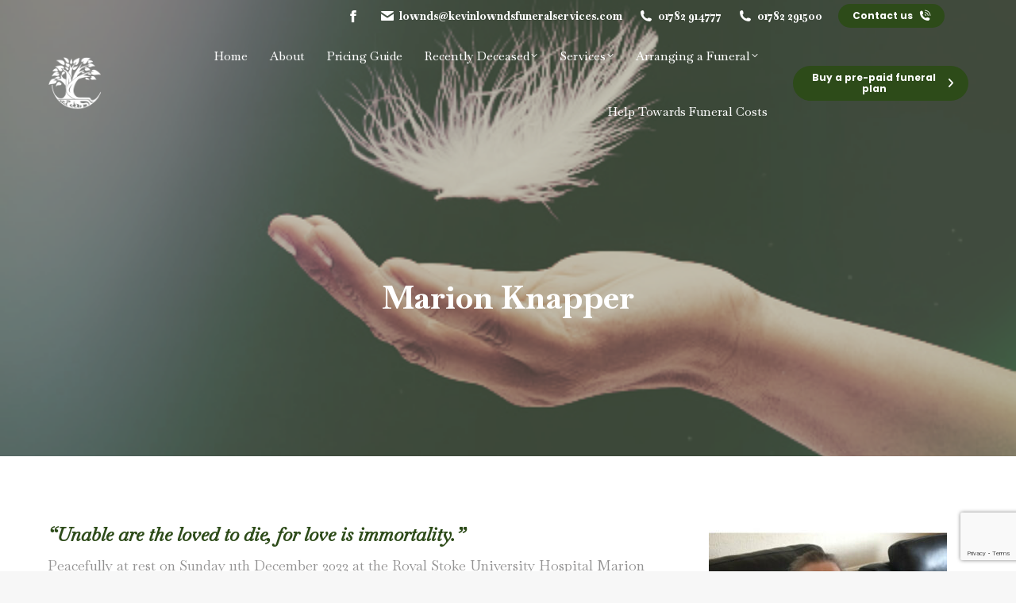

--- FILE ---
content_type: text/html; charset=UTF-8
request_url: https://kevinlowndsfuneralservices.com/marion-knapper/
body_size: 17749
content:
<!DOCTYPE html>
<!--[if !(IE 6) | !(IE 7) | !(IE 8)  ]><!-->
<html lang="en-GB" class="no-js">
<!--<![endif]-->
<head>
	<meta charset="UTF-8" />
				<meta name="viewport" content="width=device-width, initial-scale=1, maximum-scale=1, user-scalable=0"/>
			<meta name="theme-color" content="#2d4b19"/>	<link rel="profile" href="https://gmpg.org/xfn/11" />
	<meta name='robots' content='index, follow, max-image-preview:large, max-snippet:-1, max-video-preview:-1' />
	<style>img:is([sizes="auto" i], [sizes^="auto," i]) { contain-intrinsic-size: 3000px 1500px }</style>
	
	<!-- This site is optimized with the Yoast SEO plugin v26.8 - https://yoast.com/product/yoast-seo-wordpress/ -->
	<title>Marion Knapper - Kevin Lownds Funeral Services | Newcastle-under-Lyme | Staffordshire</title>
	<meta name="description" content="Kevin Lownds Funeral Services | Newcastle-under-Lyme | Staffordshire -" />
	<link rel="canonical" href="https://kevinlowndsfuneralservices.com/marion-knapper/" />
	<meta property="og:locale" content="en_GB" />
	<meta property="og:type" content="article" />
	<meta property="og:title" content="Marion Knapper - Kevin Lownds Funeral Services | Newcastle-under-Lyme | Staffordshire" />
	<meta property="og:description" content="Kevin Lownds Funeral Services | Newcastle-under-Lyme | Staffordshire -" />
	<meta property="og:url" content="https://kevinlowndsfuneralservices.com/marion-knapper/" />
	<meta property="og:site_name" content="Kevin Lownds Funeral Services | Newcastle-under-Lyme | Staffordshire" />
	<meta property="article:publisher" content="https://www.facebook.com/kevinlowndsfuneralservices/" />
	<meta property="article:published_time" content="2022-12-11T18:02:46+00:00" />
	<meta property="article:modified_time" content="2022-12-23T18:05:33+00:00" />
	<meta property="og:image" content="https://kevinlowndsfuneralservices.com/wp-content/uploads/2022/12/Marion-Knapper.jpg" />
	<meta property="og:image:width" content="360" />
	<meta property="og:image:height" content="360" />
	<meta property="og:image:type" content="image/jpeg" />
	<meta name="author" content="Jaq Lownds" />
	<meta name="twitter:card" content="summary_large_image" />
	<meta name="twitter:label1" content="Written by" />
	<meta name="twitter:data1" content="Jaq Lownds" />
	<meta name="twitter:label2" content="Estimated reading time" />
	<meta name="twitter:data2" content="1 minute" />
	<script type="application/ld+json" class="yoast-schema-graph">{"@context":"https://schema.org","@graph":[{"@type":"Article","@id":"https://kevinlowndsfuneralservices.com/marion-knapper/#article","isPartOf":{"@id":"https://kevinlowndsfuneralservices.com/marion-knapper/"},"author":{"name":"Jaq Lownds","@id":"https://kevinlowndsfuneralservices.com/#/schema/person/0fb010d0f247cf7148a326d7a1222b04"},"headline":"Marion Knapper","datePublished":"2022-12-11T18:02:46+00:00","dateModified":"2022-12-23T18:05:33+00:00","mainEntityOfPage":{"@id":"https://kevinlowndsfuneralservices.com/marion-knapper/"},"wordCount":219,"commentCount":0,"publisher":{"@id":"https://kevinlowndsfuneralservices.com/#organization"},"image":{"@id":"https://kevinlowndsfuneralservices.com/marion-knapper/#primaryimage"},"thumbnailUrl":"https://kevinlowndsfuneralservices.com/wp-content/uploads/2022/12/Marion-Knapper.jpg","articleSection":["Condolences"],"inLanguage":"en-GB","potentialAction":[{"@type":"CommentAction","name":"Comment","target":["https://kevinlowndsfuneralservices.com/marion-knapper/#respond"]}]},{"@type":"WebPage","@id":"https://kevinlowndsfuneralservices.com/marion-knapper/","url":"https://kevinlowndsfuneralservices.com/marion-knapper/","name":"Marion Knapper - Kevin Lownds Funeral Services | Newcastle-under-Lyme | Staffordshire","isPartOf":{"@id":"https://kevinlowndsfuneralservices.com/#website"},"primaryImageOfPage":{"@id":"https://kevinlowndsfuneralservices.com/marion-knapper/#primaryimage"},"image":{"@id":"https://kevinlowndsfuneralservices.com/marion-knapper/#primaryimage"},"thumbnailUrl":"https://kevinlowndsfuneralservices.com/wp-content/uploads/2022/12/Marion-Knapper.jpg","datePublished":"2022-12-11T18:02:46+00:00","dateModified":"2022-12-23T18:05:33+00:00","description":"Kevin Lownds Funeral Services | Newcastle-under-Lyme | Staffordshire -","breadcrumb":{"@id":"https://kevinlowndsfuneralservices.com/marion-knapper/#breadcrumb"},"inLanguage":"en-GB","potentialAction":[{"@type":"ReadAction","target":["https://kevinlowndsfuneralservices.com/marion-knapper/"]}]},{"@type":"ImageObject","inLanguage":"en-GB","@id":"https://kevinlowndsfuneralservices.com/marion-knapper/#primaryimage","url":"https://kevinlowndsfuneralservices.com/wp-content/uploads/2022/12/Marion-Knapper.jpg","contentUrl":"https://kevinlowndsfuneralservices.com/wp-content/uploads/2022/12/Marion-Knapper.jpg","width":360,"height":360},{"@type":"BreadcrumbList","@id":"https://kevinlowndsfuneralservices.com/marion-knapper/#breadcrumb","itemListElement":[{"@type":"ListItem","position":1,"name":"Home","item":"https://kevinlowndsfuneralservices.com/"},{"@type":"ListItem","position":2,"name":"Marion Knapper"}]},{"@type":"WebSite","@id":"https://kevinlowndsfuneralservices.com/#website","url":"https://kevinlowndsfuneralservices.com/","name":"Kevin Lownds Funeral Services | Newcastle-under-Lyme | Staffordshire","description":"Proud to be independent","publisher":{"@id":"https://kevinlowndsfuneralservices.com/#organization"},"potentialAction":[{"@type":"SearchAction","target":{"@type":"EntryPoint","urlTemplate":"https://kevinlowndsfuneralservices.com/?s={search_term_string}"},"query-input":{"@type":"PropertyValueSpecification","valueRequired":true,"valueName":"search_term_string"}}],"inLanguage":"en-GB"},{"@type":"Organization","@id":"https://kevinlowndsfuneralservices.com/#organization","name":"Kevin Lownds Funeral Services | Newcastle-under-Lyme | Staffordshire","url":"https://kevinlowndsfuneralservices.com/","logo":{"@type":"ImageObject","inLanguage":"en-GB","@id":"https://kevinlowndsfuneralservices.com/#/schema/logo/image/","url":"https://kevinlowndsfuneralservices.com/wp-content/uploads/2021/10/171642596_2897537520461229_4626611391509199425_n.jpg","contentUrl":"https://kevinlowndsfuneralservices.com/wp-content/uploads/2021/10/171642596_2897537520461229_4626611391509199425_n.jpg","width":960,"height":958,"caption":"Kevin Lownds Funeral Services | Newcastle-under-Lyme | Staffordshire"},"image":{"@id":"https://kevinlowndsfuneralservices.com/#/schema/logo/image/"},"sameAs":["https://www.facebook.com/kevinlowndsfuneralservices/"]},{"@type":"Person","@id":"https://kevinlowndsfuneralservices.com/#/schema/person/0fb010d0f247cf7148a326d7a1222b04","name":"Jaq Lownds"}]}</script>
	<!-- / Yoast SEO plugin. -->


<link rel='dns-prefetch' href='//fonts.googleapis.com' />
<link rel="alternate" type="application/rss+xml" title="Kevin Lownds Funeral Services | Newcastle-under-Lyme | Staffordshire &raquo; Feed" href="https://kevinlowndsfuneralservices.com/feed/" />
<link rel="alternate" type="application/rss+xml" title="Kevin Lownds Funeral Services | Newcastle-under-Lyme | Staffordshire &raquo; Comments Feed" href="https://kevinlowndsfuneralservices.com/comments/feed/" />
<link rel="alternate" type="application/rss+xml" title="Kevin Lownds Funeral Services | Newcastle-under-Lyme | Staffordshire &raquo; Marion Knapper Comments Feed" href="https://kevinlowndsfuneralservices.com/marion-knapper/feed/" />
		<!-- This site uses the Google Analytics by MonsterInsights plugin v9.11.1 - Using Analytics tracking - https://www.monsterinsights.com/ -->
							<script src="//www.googletagmanager.com/gtag/js?id=G-H1ZDK5LSX5"  data-cfasync="false" data-wpfc-render="false" async></script>
			<script data-cfasync="false" data-wpfc-render="false">
				var mi_version = '9.11.1';
				var mi_track_user = true;
				var mi_no_track_reason = '';
								var MonsterInsightsDefaultLocations = {"page_location":"https:\/\/kevinlowndsfuneralservices.com\/marion-knapper\/"};
								if ( typeof MonsterInsightsPrivacyGuardFilter === 'function' ) {
					var MonsterInsightsLocations = (typeof MonsterInsightsExcludeQuery === 'object') ? MonsterInsightsPrivacyGuardFilter( MonsterInsightsExcludeQuery ) : MonsterInsightsPrivacyGuardFilter( MonsterInsightsDefaultLocations );
				} else {
					var MonsterInsightsLocations = (typeof MonsterInsightsExcludeQuery === 'object') ? MonsterInsightsExcludeQuery : MonsterInsightsDefaultLocations;
				}

								var disableStrs = [
										'ga-disable-G-H1ZDK5LSX5',
									];

				/* Function to detect opted out users */
				function __gtagTrackerIsOptedOut() {
					for (var index = 0; index < disableStrs.length; index++) {
						if (document.cookie.indexOf(disableStrs[index] + '=true') > -1) {
							return true;
						}
					}

					return false;
				}

				/* Disable tracking if the opt-out cookie exists. */
				if (__gtagTrackerIsOptedOut()) {
					for (var index = 0; index < disableStrs.length; index++) {
						window[disableStrs[index]] = true;
					}
				}

				/* Opt-out function */
				function __gtagTrackerOptout() {
					for (var index = 0; index < disableStrs.length; index++) {
						document.cookie = disableStrs[index] + '=true; expires=Thu, 31 Dec 2099 23:59:59 UTC; path=/';
						window[disableStrs[index]] = true;
					}
				}

				if ('undefined' === typeof gaOptout) {
					function gaOptout() {
						__gtagTrackerOptout();
					}
				}
								window.dataLayer = window.dataLayer || [];

				window.MonsterInsightsDualTracker = {
					helpers: {},
					trackers: {},
				};
				if (mi_track_user) {
					function __gtagDataLayer() {
						dataLayer.push(arguments);
					}

					function __gtagTracker(type, name, parameters) {
						if (!parameters) {
							parameters = {};
						}

						if (parameters.send_to) {
							__gtagDataLayer.apply(null, arguments);
							return;
						}

						if (type === 'event') {
														parameters.send_to = monsterinsights_frontend.v4_id;
							var hookName = name;
							if (typeof parameters['event_category'] !== 'undefined') {
								hookName = parameters['event_category'] + ':' + name;
							}

							if (typeof MonsterInsightsDualTracker.trackers[hookName] !== 'undefined') {
								MonsterInsightsDualTracker.trackers[hookName](parameters);
							} else {
								__gtagDataLayer('event', name, parameters);
							}
							
						} else {
							__gtagDataLayer.apply(null, arguments);
						}
					}

					__gtagTracker('js', new Date());
					__gtagTracker('set', {
						'developer_id.dZGIzZG': true,
											});
					if ( MonsterInsightsLocations.page_location ) {
						__gtagTracker('set', MonsterInsightsLocations);
					}
										__gtagTracker('config', 'G-H1ZDK5LSX5', {"forceSSL":"true","link_attribution":"true"} );
										window.gtag = __gtagTracker;										(function () {
						/* https://developers.google.com/analytics/devguides/collection/analyticsjs/ */
						/* ga and __gaTracker compatibility shim. */
						var noopfn = function () {
							return null;
						};
						var newtracker = function () {
							return new Tracker();
						};
						var Tracker = function () {
							return null;
						};
						var p = Tracker.prototype;
						p.get = noopfn;
						p.set = noopfn;
						p.send = function () {
							var args = Array.prototype.slice.call(arguments);
							args.unshift('send');
							__gaTracker.apply(null, args);
						};
						var __gaTracker = function () {
							var len = arguments.length;
							if (len === 0) {
								return;
							}
							var f = arguments[len - 1];
							if (typeof f !== 'object' || f === null || typeof f.hitCallback !== 'function') {
								if ('send' === arguments[0]) {
									var hitConverted, hitObject = false, action;
									if ('event' === arguments[1]) {
										if ('undefined' !== typeof arguments[3]) {
											hitObject = {
												'eventAction': arguments[3],
												'eventCategory': arguments[2],
												'eventLabel': arguments[4],
												'value': arguments[5] ? arguments[5] : 1,
											}
										}
									}
									if ('pageview' === arguments[1]) {
										if ('undefined' !== typeof arguments[2]) {
											hitObject = {
												'eventAction': 'page_view',
												'page_path': arguments[2],
											}
										}
									}
									if (typeof arguments[2] === 'object') {
										hitObject = arguments[2];
									}
									if (typeof arguments[5] === 'object') {
										Object.assign(hitObject, arguments[5]);
									}
									if ('undefined' !== typeof arguments[1].hitType) {
										hitObject = arguments[1];
										if ('pageview' === hitObject.hitType) {
											hitObject.eventAction = 'page_view';
										}
									}
									if (hitObject) {
										action = 'timing' === arguments[1].hitType ? 'timing_complete' : hitObject.eventAction;
										hitConverted = mapArgs(hitObject);
										__gtagTracker('event', action, hitConverted);
									}
								}
								return;
							}

							function mapArgs(args) {
								var arg, hit = {};
								var gaMap = {
									'eventCategory': 'event_category',
									'eventAction': 'event_action',
									'eventLabel': 'event_label',
									'eventValue': 'event_value',
									'nonInteraction': 'non_interaction',
									'timingCategory': 'event_category',
									'timingVar': 'name',
									'timingValue': 'value',
									'timingLabel': 'event_label',
									'page': 'page_path',
									'location': 'page_location',
									'title': 'page_title',
									'referrer' : 'page_referrer',
								};
								for (arg in args) {
																		if (!(!args.hasOwnProperty(arg) || !gaMap.hasOwnProperty(arg))) {
										hit[gaMap[arg]] = args[arg];
									} else {
										hit[arg] = args[arg];
									}
								}
								return hit;
							}

							try {
								f.hitCallback();
							} catch (ex) {
							}
						};
						__gaTracker.create = newtracker;
						__gaTracker.getByName = newtracker;
						__gaTracker.getAll = function () {
							return [];
						};
						__gaTracker.remove = noopfn;
						__gaTracker.loaded = true;
						window['__gaTracker'] = __gaTracker;
					})();
									} else {
										console.log("");
					(function () {
						function __gtagTracker() {
							return null;
						}

						window['__gtagTracker'] = __gtagTracker;
						window['gtag'] = __gtagTracker;
					})();
									}
			</script>
							<!-- / Google Analytics by MonsterInsights -->
		<script>
window._wpemojiSettings = {"baseUrl":"https:\/\/s.w.org\/images\/core\/emoji\/16.0.1\/72x72\/","ext":".png","svgUrl":"https:\/\/s.w.org\/images\/core\/emoji\/16.0.1\/svg\/","svgExt":".svg","source":{"concatemoji":"https:\/\/kevinlowndsfuneralservices.com\/wp-includes\/js\/wp-emoji-release.min.js?ver=6.8.3"}};
/*! This file is auto-generated */
!function(s,n){var o,i,e;function c(e){try{var t={supportTests:e,timestamp:(new Date).valueOf()};sessionStorage.setItem(o,JSON.stringify(t))}catch(e){}}function p(e,t,n){e.clearRect(0,0,e.canvas.width,e.canvas.height),e.fillText(t,0,0);var t=new Uint32Array(e.getImageData(0,0,e.canvas.width,e.canvas.height).data),a=(e.clearRect(0,0,e.canvas.width,e.canvas.height),e.fillText(n,0,0),new Uint32Array(e.getImageData(0,0,e.canvas.width,e.canvas.height).data));return t.every(function(e,t){return e===a[t]})}function u(e,t){e.clearRect(0,0,e.canvas.width,e.canvas.height),e.fillText(t,0,0);for(var n=e.getImageData(16,16,1,1),a=0;a<n.data.length;a++)if(0!==n.data[a])return!1;return!0}function f(e,t,n,a){switch(t){case"flag":return n(e,"\ud83c\udff3\ufe0f\u200d\u26a7\ufe0f","\ud83c\udff3\ufe0f\u200b\u26a7\ufe0f")?!1:!n(e,"\ud83c\udde8\ud83c\uddf6","\ud83c\udde8\u200b\ud83c\uddf6")&&!n(e,"\ud83c\udff4\udb40\udc67\udb40\udc62\udb40\udc65\udb40\udc6e\udb40\udc67\udb40\udc7f","\ud83c\udff4\u200b\udb40\udc67\u200b\udb40\udc62\u200b\udb40\udc65\u200b\udb40\udc6e\u200b\udb40\udc67\u200b\udb40\udc7f");case"emoji":return!a(e,"\ud83e\udedf")}return!1}function g(e,t,n,a){var r="undefined"!=typeof WorkerGlobalScope&&self instanceof WorkerGlobalScope?new OffscreenCanvas(300,150):s.createElement("canvas"),o=r.getContext("2d",{willReadFrequently:!0}),i=(o.textBaseline="top",o.font="600 32px Arial",{});return e.forEach(function(e){i[e]=t(o,e,n,a)}),i}function t(e){var t=s.createElement("script");t.src=e,t.defer=!0,s.head.appendChild(t)}"undefined"!=typeof Promise&&(o="wpEmojiSettingsSupports",i=["flag","emoji"],n.supports={everything:!0,everythingExceptFlag:!0},e=new Promise(function(e){s.addEventListener("DOMContentLoaded",e,{once:!0})}),new Promise(function(t){var n=function(){try{var e=JSON.parse(sessionStorage.getItem(o));if("object"==typeof e&&"number"==typeof e.timestamp&&(new Date).valueOf()<e.timestamp+604800&&"object"==typeof e.supportTests)return e.supportTests}catch(e){}return null}();if(!n){if("undefined"!=typeof Worker&&"undefined"!=typeof OffscreenCanvas&&"undefined"!=typeof URL&&URL.createObjectURL&&"undefined"!=typeof Blob)try{var e="postMessage("+g.toString()+"("+[JSON.stringify(i),f.toString(),p.toString(),u.toString()].join(",")+"));",a=new Blob([e],{type:"text/javascript"}),r=new Worker(URL.createObjectURL(a),{name:"wpTestEmojiSupports"});return void(r.onmessage=function(e){c(n=e.data),r.terminate(),t(n)})}catch(e){}c(n=g(i,f,p,u))}t(n)}).then(function(e){for(var t in e)n.supports[t]=e[t],n.supports.everything=n.supports.everything&&n.supports[t],"flag"!==t&&(n.supports.everythingExceptFlag=n.supports.everythingExceptFlag&&n.supports[t]);n.supports.everythingExceptFlag=n.supports.everythingExceptFlag&&!n.supports.flag,n.DOMReady=!1,n.readyCallback=function(){n.DOMReady=!0}}).then(function(){return e}).then(function(){var e;n.supports.everything||(n.readyCallback(),(e=n.source||{}).concatemoji?t(e.concatemoji):e.wpemoji&&e.twemoji&&(t(e.twemoji),t(e.wpemoji)))}))}((window,document),window._wpemojiSettings);
</script>
<style id='wp-emoji-styles-inline-css'>

	img.wp-smiley, img.emoji {
		display: inline !important;
		border: none !important;
		box-shadow: none !important;
		height: 1em !important;
		width: 1em !important;
		margin: 0 0.07em !important;
		vertical-align: -0.1em !important;
		background: none !important;
		padding: 0 !important;
	}
</style>
<link rel='stylesheet' id='wp-block-library-css' href='https://kevinlowndsfuneralservices.com/wp-includes/css/dist/block-library/style.min.css?ver=6.8.3' media='all' />
<style id='wp-block-library-theme-inline-css'>
.wp-block-audio :where(figcaption){color:#555;font-size:13px;text-align:center}.is-dark-theme .wp-block-audio :where(figcaption){color:#ffffffa6}.wp-block-audio{margin:0 0 1em}.wp-block-code{border:1px solid #ccc;border-radius:4px;font-family:Menlo,Consolas,monaco,monospace;padding:.8em 1em}.wp-block-embed :where(figcaption){color:#555;font-size:13px;text-align:center}.is-dark-theme .wp-block-embed :where(figcaption){color:#ffffffa6}.wp-block-embed{margin:0 0 1em}.blocks-gallery-caption{color:#555;font-size:13px;text-align:center}.is-dark-theme .blocks-gallery-caption{color:#ffffffa6}:root :where(.wp-block-image figcaption){color:#555;font-size:13px;text-align:center}.is-dark-theme :root :where(.wp-block-image figcaption){color:#ffffffa6}.wp-block-image{margin:0 0 1em}.wp-block-pullquote{border-bottom:4px solid;border-top:4px solid;color:currentColor;margin-bottom:1.75em}.wp-block-pullquote cite,.wp-block-pullquote footer,.wp-block-pullquote__citation{color:currentColor;font-size:.8125em;font-style:normal;text-transform:uppercase}.wp-block-quote{border-left:.25em solid;margin:0 0 1.75em;padding-left:1em}.wp-block-quote cite,.wp-block-quote footer{color:currentColor;font-size:.8125em;font-style:normal;position:relative}.wp-block-quote:where(.has-text-align-right){border-left:none;border-right:.25em solid;padding-left:0;padding-right:1em}.wp-block-quote:where(.has-text-align-center){border:none;padding-left:0}.wp-block-quote.is-large,.wp-block-quote.is-style-large,.wp-block-quote:where(.is-style-plain){border:none}.wp-block-search .wp-block-search__label{font-weight:700}.wp-block-search__button{border:1px solid #ccc;padding:.375em .625em}:where(.wp-block-group.has-background){padding:1.25em 2.375em}.wp-block-separator.has-css-opacity{opacity:.4}.wp-block-separator{border:none;border-bottom:2px solid;margin-left:auto;margin-right:auto}.wp-block-separator.has-alpha-channel-opacity{opacity:1}.wp-block-separator:not(.is-style-wide):not(.is-style-dots){width:100px}.wp-block-separator.has-background:not(.is-style-dots){border-bottom:none;height:1px}.wp-block-separator.has-background:not(.is-style-wide):not(.is-style-dots){height:2px}.wp-block-table{margin:0 0 1em}.wp-block-table td,.wp-block-table th{word-break:normal}.wp-block-table :where(figcaption){color:#555;font-size:13px;text-align:center}.is-dark-theme .wp-block-table :where(figcaption){color:#ffffffa6}.wp-block-video :where(figcaption){color:#555;font-size:13px;text-align:center}.is-dark-theme .wp-block-video :where(figcaption){color:#ffffffa6}.wp-block-video{margin:0 0 1em}:root :where(.wp-block-template-part.has-background){margin-bottom:0;margin-top:0;padding:1.25em 2.375em}
</style>
<style id='classic-theme-styles-inline-css'>
/*! This file is auto-generated */
.wp-block-button__link{color:#fff;background-color:#32373c;border-radius:9999px;box-shadow:none;text-decoration:none;padding:calc(.667em + 2px) calc(1.333em + 2px);font-size:1.125em}.wp-block-file__button{background:#32373c;color:#fff;text-decoration:none}
</style>
<link rel='stylesheet' id='contact-form-7-css' href='https://kevinlowndsfuneralservices.com/wp-content/plugins/contact-form-7/includes/css/styles.css?ver=6.1.4' media='all' />
<link rel='stylesheet' id='wp-components-css' href='https://kevinlowndsfuneralservices.com/wp-includes/css/dist/components/style.min.css?ver=6.8.3' media='all' />
<link rel='stylesheet' id='godaddy-styles-css' href='https://kevinlowndsfuneralservices.com/wp-content/mu-plugins/vendor/wpex/godaddy-launch/includes/Dependencies/GoDaddy/Styles/build/latest.css?ver=2.0.2' media='all' />
<link rel='stylesheet' id='the7-font-css' href='https://kevinlowndsfuneralservices.com/wp-content/themes/dt-the7/fonts/icomoon-the7-font/icomoon-the7-font.min.css?ver=14.0.2.1' media='all' />
<link rel='stylesheet' id='the7-awesome-fonts-css' href='https://kevinlowndsfuneralservices.com/wp-content/themes/dt-the7/fonts/FontAwesome/css/all.min.css?ver=14.0.2.1' media='all' />
<link rel='stylesheet' id='the7-awesome-fonts-back-css' href='https://kevinlowndsfuneralservices.com/wp-content/themes/dt-the7/fonts/FontAwesome/back-compat.min.css?ver=14.0.2.1' media='all' />
<link rel='stylesheet' id='js_composer_front-css' href='//kevinlowndsfuneralservices.com/wp-content/uploads/js_composer/js_composer_front_custom.css?ver=8.7.2' media='all' />
<link rel='stylesheet' id='dt-web-fonts-css' href='https://fonts.googleapis.com/css?family=Roboto:400,600,700%7CBaskervville:400,400italic,500,600,700%7CRoboto+Condensed:400,600,700%7CPoppins:400,600,700' media='all' />
<link rel='stylesheet' id='dt-main-css' href='https://kevinlowndsfuneralservices.com/wp-content/themes/dt-the7/css/main.min.css?ver=14.0.2.1' media='all' />
<style id='dt-main-inline-css'>
body #load {
  display: block;
  height: 100%;
  overflow: hidden;
  position: fixed;
  width: 100%;
  z-index: 9901;
  opacity: 1;
  visibility: visible;
  transition: all .35s ease-out;
}
.load-wrap {
  width: 100%;
  height: 100%;
  background-position: center center;
  background-repeat: no-repeat;
  text-align: center;
  display: -ms-flexbox;
  display: -ms-flex;
  display: flex;
  -ms-align-items: center;
  -ms-flex-align: center;
  align-items: center;
  -ms-flex-flow: column wrap;
  flex-flow: column wrap;
  -ms-flex-pack: center;
  -ms-justify-content: center;
  justify-content: center;
}
.load-wrap > svg {
  position: absolute;
  top: 50%;
  left: 50%;
  transform: translate(-50%,-50%);
}
#load {
  background: var(--the7-elementor-beautiful-loading-bg,rgba(45,75,25,0.71));
  --the7-beautiful-spinner-color2: var(--the7-beautiful-spinner-color,#f7f4e3);
}

</style>
<link rel='stylesheet' id='the7-custom-scrollbar-css' href='https://kevinlowndsfuneralservices.com/wp-content/themes/dt-the7/lib/custom-scrollbar/custom-scrollbar.min.css?ver=14.0.2.1' media='all' />
<link rel='stylesheet' id='the7-wpbakery-css' href='https://kevinlowndsfuneralservices.com/wp-content/themes/dt-the7/css/wpbakery.min.css?ver=14.0.2.1' media='all' />
<link rel='stylesheet' id='the7-core-css' href='https://kevinlowndsfuneralservices.com/wp-content/plugins/dt-the7-core/assets/css/post-type.min.css?ver=2.7.12' media='all' />
<link rel='stylesheet' id='the7-css-vars-css' href='https://kevinlowndsfuneralservices.com/wp-content/uploads/the7-css/css-vars.css?ver=7c08d2dad9a5' media='all' />
<link rel='stylesheet' id='dt-custom-css' href='https://kevinlowndsfuneralservices.com/wp-content/uploads/the7-css/custom.css?ver=7c08d2dad9a5' media='all' />
<link rel='stylesheet' id='dt-media-css' href='https://kevinlowndsfuneralservices.com/wp-content/uploads/the7-css/media.css?ver=7c08d2dad9a5' media='all' />
<link rel='stylesheet' id='the7-mega-menu-css' href='https://kevinlowndsfuneralservices.com/wp-content/uploads/the7-css/mega-menu.css?ver=7c08d2dad9a5' media='all' />
<link rel='stylesheet' id='the7-elements-css' href='https://kevinlowndsfuneralservices.com/wp-content/uploads/the7-css/post-type-dynamic.css?ver=7c08d2dad9a5' media='all' />
<link rel='stylesheet' id='style-css' href='https://kevinlowndsfuneralservices.com/wp-content/themes/dt-the7/style.css?ver=14.0.2.1' media='all' />
<script src="https://kevinlowndsfuneralservices.com/wp-includes/js/jquery/jquery.min.js?ver=3.7.1" id="jquery-core-js"></script>
<script src="https://kevinlowndsfuneralservices.com/wp-includes/js/jquery/jquery-migrate.min.js?ver=3.4.1" id="jquery-migrate-js"></script>
<script src="https://kevinlowndsfuneralservices.com/wp-content/plugins/google-analytics-for-wordpress/assets/js/frontend-gtag.min.js?ver=9.11.1" id="monsterinsights-frontend-script-js" async data-wp-strategy="async"></script>
<script data-cfasync="false" data-wpfc-render="false" id='monsterinsights-frontend-script-js-extra'>var monsterinsights_frontend = {"js_events_tracking":"true","download_extensions":"doc,pdf,ppt,zip,xls,docx,pptx,xlsx","inbound_paths":"[{\"path\":\"\\\/go\\\/\",\"label\":\"affiliate\"},{\"path\":\"\\\/recommend\\\/\",\"label\":\"affiliate\"}]","home_url":"https:\/\/kevinlowndsfuneralservices.com","hash_tracking":"false","v4_id":"G-H1ZDK5LSX5"};</script>
<script id="dt-above-fold-js-extra">
var dtLocal = {"themeUrl":"https:\/\/kevinlowndsfuneralservices.com\/wp-content\/themes\/dt-the7","passText":"To view this protected post, enter the password below:","moreButtonText":{"loading":"Loading...","loadMore":"Load more"},"postID":"5678","ajaxurl":"https:\/\/kevinlowndsfuneralservices.com\/wp-admin\/admin-ajax.php","REST":{"baseUrl":"https:\/\/kevinlowndsfuneralservices.com\/wp-json\/the7\/v1","endpoints":{"sendMail":"\/send-mail"}},"contactMessages":{"required":"One or more fields have an error. Please check and try again.","terms":"Please accept the privacy policy.","fillTheCaptchaError":"Please, fill the captcha."},"captchaSiteKey":"","ajaxNonce":"157d22669a","pageData":"","themeSettings":{"smoothScroll":"off","lazyLoading":false,"desktopHeader":{"height":140},"ToggleCaptionEnabled":"disabled","ToggleCaption":"Navigation","floatingHeader":{"showAfter":140,"showMenu":true,"height":90,"logo":{"showLogo":true,"html":"<img class=\" preload-me\" src=\"https:\/\/kevinlowndsfuneralservices.com\/wp-content\/uploads\/2021\/08\/Lownds-Logo-white-no-text-84x76-1.png\" srcset=\"https:\/\/kevinlowndsfuneralservices.com\/wp-content\/uploads\/2021\/08\/Lownds-Logo-white-no-text-84x76-1.png 84w\" width=\"84\" height=\"76\"   sizes=\"84px\" alt=\"Kevin Lownds Funeral Services | Newcastle-under-Lyme | Staffordshire\" \/>","url":"https:\/\/kevinlowndsfuneralservices.com\/"}},"topLine":{"floatingTopLine":{"logo":{"showLogo":false,"html":""}}},"mobileHeader":{"firstSwitchPoint":900,"secondSwitchPoint":750,"firstSwitchPointHeight":95,"secondSwitchPointHeight":80,"mobileToggleCaptionEnabled":"disabled","mobileToggleCaption":"Menu"},"stickyMobileHeaderFirstSwitch":{"logo":{"html":"<img class=\" preload-me\" src=\"https:\/\/kevinlowndsfuneralservices.com\/wp-content\/uploads\/2021\/10\/Lownds-Logo-white-no-text-84x76-1.fw_.png\" srcset=\"https:\/\/kevinlowndsfuneralservices.com\/wp-content\/uploads\/2021\/10\/Lownds-Logo-white-no-text-84x76-1.fw_.png 45w\" width=\"45\" height=\"45\"   sizes=\"45px\" alt=\"Kevin Lownds Funeral Services | Newcastle-under-Lyme | Staffordshire\" \/>"}},"stickyMobileHeaderSecondSwitch":{"logo":{"html":"<img class=\" preload-me\" src=\"https:\/\/kevinlowndsfuneralservices.com\/wp-content\/uploads\/2021\/08\/Lownds-Logo-white-no-text-84x76-1.png\" srcset=\"https:\/\/kevinlowndsfuneralservices.com\/wp-content\/uploads\/2021\/08\/Lownds-Logo-white-no-text-84x76-1.png 84w\" width=\"84\" height=\"76\"   sizes=\"84px\" alt=\"Kevin Lownds Funeral Services | Newcastle-under-Lyme | Staffordshire\" \/>"}},"sidebar":{"switchPoint":990},"boxedWidth":"1340px"},"VCMobileScreenWidth":"778"};
var dtShare = {"shareButtonText":{"facebook":"Share on Facebook","twitter":"Share on X","pinterest":"Pin it","linkedin":"Share on Linkedin","whatsapp":"Share on Whatsapp"},"overlayOpacity":"85"};
</script>
<script src="https://kevinlowndsfuneralservices.com/wp-content/themes/dt-the7/js/above-the-fold.min.js?ver=14.0.2.1" id="dt-above-fold-js"></script>
<script></script><link rel="https://api.w.org/" href="https://kevinlowndsfuneralservices.com/wp-json/" /><link rel="alternate" title="JSON" type="application/json" href="https://kevinlowndsfuneralservices.com/wp-json/wp/v2/posts/5678" /><link rel="EditURI" type="application/rsd+xml" title="RSD" href="https://kevinlowndsfuneralservices.com/xmlrpc.php?rsd" />
<meta name="generator" content="WordPress 6.8.3" />
<link rel='shortlink' href='https://kevinlowndsfuneralservices.com/?p=5678' />
<link rel="alternate" title="oEmbed (JSON)" type="application/json+oembed" href="https://kevinlowndsfuneralservices.com/wp-json/oembed/1.0/embed?url=https%3A%2F%2Fkevinlowndsfuneralservices.com%2Fmarion-knapper%2F" />
<link rel="alternate" title="oEmbed (XML)" type="text/xml+oembed" href="https://kevinlowndsfuneralservices.com/wp-json/oembed/1.0/embed?url=https%3A%2F%2Fkevinlowndsfuneralservices.com%2Fmarion-knapper%2F&#038;format=xml" />
<meta name="generator" content="Powered by WPBakery Page Builder - drag and drop page builder for WordPress."/>
<meta name="generator" content="Powered by Slider Revolution 6.7.38 - responsive, Mobile-Friendly Slider Plugin for WordPress with comfortable drag and drop interface." />
<script type="text/javascript" id="the7-loader-script">
document.addEventListener("DOMContentLoaded", function(event) {
	var load = document.getElementById("load");
	if(!load.classList.contains('loader-removed')){
		var removeLoading = setTimeout(function() {
			load.className += " loader-removed";
		}, 300);
	}
});
</script>
		<link rel="icon" href="https://kevinlowndsfuneralservices.com/wp-content/uploads/2021/08/Lownds-Logo-white-no-text-84x76-1.png" type="image/png" sizes="16x16"/><script>function setREVStartSize(e){
			//window.requestAnimationFrame(function() {
				window.RSIW = window.RSIW===undefined ? window.innerWidth : window.RSIW;
				window.RSIH = window.RSIH===undefined ? window.innerHeight : window.RSIH;
				try {
					var pw = document.getElementById(e.c).parentNode.offsetWidth,
						newh;
					pw = pw===0 || isNaN(pw) || (e.l=="fullwidth" || e.layout=="fullwidth") ? window.RSIW : pw;
					e.tabw = e.tabw===undefined ? 0 : parseInt(e.tabw);
					e.thumbw = e.thumbw===undefined ? 0 : parseInt(e.thumbw);
					e.tabh = e.tabh===undefined ? 0 : parseInt(e.tabh);
					e.thumbh = e.thumbh===undefined ? 0 : parseInt(e.thumbh);
					e.tabhide = e.tabhide===undefined ? 0 : parseInt(e.tabhide);
					e.thumbhide = e.thumbhide===undefined ? 0 : parseInt(e.thumbhide);
					e.mh = e.mh===undefined || e.mh=="" || e.mh==="auto" ? 0 : parseInt(e.mh,0);
					if(e.layout==="fullscreen" || e.l==="fullscreen")
						newh = Math.max(e.mh,window.RSIH);
					else{
						e.gw = Array.isArray(e.gw) ? e.gw : [e.gw];
						for (var i in e.rl) if (e.gw[i]===undefined || e.gw[i]===0) e.gw[i] = e.gw[i-1];
						e.gh = e.el===undefined || e.el==="" || (Array.isArray(e.el) && e.el.length==0)? e.gh : e.el;
						e.gh = Array.isArray(e.gh) ? e.gh : [e.gh];
						for (var i in e.rl) if (e.gh[i]===undefined || e.gh[i]===0) e.gh[i] = e.gh[i-1];
											
						var nl = new Array(e.rl.length),
							ix = 0,
							sl;
						e.tabw = e.tabhide>=pw ? 0 : e.tabw;
						e.thumbw = e.thumbhide>=pw ? 0 : e.thumbw;
						e.tabh = e.tabhide>=pw ? 0 : e.tabh;
						e.thumbh = e.thumbhide>=pw ? 0 : e.thumbh;
						for (var i in e.rl) nl[i] = e.rl[i]<window.RSIW ? 0 : e.rl[i];
						sl = nl[0];
						for (var i in nl) if (sl>nl[i] && nl[i]>0) { sl = nl[i]; ix=i;}
						var m = pw>(e.gw[ix]+e.tabw+e.thumbw) ? 1 : (pw-(e.tabw+e.thumbw)) / (e.gw[ix]);
						newh =  (e.gh[ix] * m) + (e.tabh + e.thumbh);
					}
					var el = document.getElementById(e.c);
					if (el!==null && el) el.style.height = newh+"px";
					el = document.getElementById(e.c+"_wrapper");
					if (el!==null && el) {
						el.style.height = newh+"px";
						el.style.display = "block";
					}
				} catch(e){
					console.log("Failure at Presize of Slider:" + e)
				}
			//});
		  };</script>
<style type="text/css" data-type="vc_shortcodes-custom-css">.vc_custom_1671818673947{padding-bottom: 30px !important;}</style><noscript><style> .wpb_animate_when_almost_visible { opacity: 1; }</style></noscript><style id='the7-custom-inline-css' type='text/css'>
.dt-mobile-header .mini-contacts {
    font: 700 14px / 18px "Poppins", Helvetica, Arial, Verdana, sans-serif;
    color: #757455;
}
.mobile-main-nav > li.has-children > a:after, .mobile-main-nav .next-level-button, .mobile-main-nav > li.menu-item-language > a:after {
    color: #000;
}
.masthead .top-bar .mini-contacts i {
    font-size: 16px;
    color: #fff;
}
b, strong {
    font-weight: 700;
    color: #2d4b19;
}
</style>
</head>
<body data-rsssl=1 id="the7-body" class="wp-singular post-template-default single single-post postid-5678 single-format-standard wp-embed-responsive wp-theme-dt-the7 the7-core-ver-2.7.12 transparent fancy-header-on dt-responsive-on right-mobile-menu-close-icon ouside-menu-close-icon mobile-hamburger-close-bg-enable mobile-hamburger-close-bg-hover-enable  rotate-medium-mobile-menu-close-icon fade-medium-menu-close-icon srcset-enabled btn-flat custom-btn-color custom-btn-hover-color phantom-slide phantom-disable-decoration phantom-main-logo-on sticky-mobile-header top-header first-switch-logo-left first-switch-menu-right second-switch-logo-left second-switch-menu-right right-mobile-menu layzr-loading-on no-avatars popup-message-style the7-ver-14.0.2.1 dt-fa-compatibility wpb-js-composer js-comp-ver-8.7.2 vc_responsive">
<!-- The7 14.0.2.1 -->
<div id="load" class="spinner-loader">
	<div class="load-wrap"><style type="text/css">
    [class*="the7-spinner-animate-"]{
        animation: spinner-animation 1s cubic-bezier(1,1,1,1) infinite;
        x:46.5px;
        y:40px;
        width:7px;
        height:20px;
        fill:var(--the7-beautiful-spinner-color2);
        opacity: 0.2;
    }
    .the7-spinner-animate-2{
        animation-delay: 0.083s;
    }
    .the7-spinner-animate-3{
        animation-delay: 0.166s;
    }
    .the7-spinner-animate-4{
         animation-delay: 0.25s;
    }
    .the7-spinner-animate-5{
         animation-delay: 0.33s;
    }
    .the7-spinner-animate-6{
         animation-delay: 0.416s;
    }
    .the7-spinner-animate-7{
         animation-delay: 0.5s;
    }
    .the7-spinner-animate-8{
         animation-delay: 0.58s;
    }
    .the7-spinner-animate-9{
         animation-delay: 0.666s;
    }
    .the7-spinner-animate-10{
         animation-delay: 0.75s;
    }
    .the7-spinner-animate-11{
        animation-delay: 0.83s;
    }
    .the7-spinner-animate-12{
        animation-delay: 0.916s;
    }
    @keyframes spinner-animation{
        from {
            opacity: 1;
        }
        to{
            opacity: 0;
        }
    }
</style>
<svg width="75px" height="75px" xmlns="http://www.w3.org/2000/svg" viewBox="0 0 100 100" preserveAspectRatio="xMidYMid">
	<rect class="the7-spinner-animate-1" rx="5" ry="5" transform="rotate(0 50 50) translate(0 -30)"></rect>
	<rect class="the7-spinner-animate-2" rx="5" ry="5" transform="rotate(30 50 50) translate(0 -30)"></rect>
	<rect class="the7-spinner-animate-3" rx="5" ry="5" transform="rotate(60 50 50) translate(0 -30)"></rect>
	<rect class="the7-spinner-animate-4" rx="5" ry="5" transform="rotate(90 50 50) translate(0 -30)"></rect>
	<rect class="the7-spinner-animate-5" rx="5" ry="5" transform="rotate(120 50 50) translate(0 -30)"></rect>
	<rect class="the7-spinner-animate-6" rx="5" ry="5" transform="rotate(150 50 50) translate(0 -30)"></rect>
	<rect class="the7-spinner-animate-7" rx="5" ry="5" transform="rotate(180 50 50) translate(0 -30)"></rect>
	<rect class="the7-spinner-animate-8" rx="5" ry="5" transform="rotate(210 50 50) translate(0 -30)"></rect>
	<rect class="the7-spinner-animate-9" rx="5" ry="5" transform="rotate(240 50 50) translate(0 -30)"></rect>
	<rect class="the7-spinner-animate-10" rx="5" ry="5" transform="rotate(270 50 50) translate(0 -30)"></rect>
	<rect class="the7-spinner-animate-11" rx="5" ry="5" transform="rotate(300 50 50) translate(0 -30)"></rect>
	<rect class="the7-spinner-animate-12" rx="5" ry="5" transform="rotate(330 50 50) translate(0 -30)"></rect>
</svg></div>
</div>
<div id="page" >
	<a class="skip-link screen-reader-text" href="#content">Skip to content</a>

<div class="masthead inline-header right widgets line-decoration line-mobile-header-decoration large-mobile-menu-icon mobile-menu-icon-bg-on mobile-menu-icon-hover-bg-on dt-parent-menu-clickable show-sub-menu-on-hover show-device-logo"  style="background-color: rgba(0,0,0,0);">

	<div class="top-bar full-width-line top-bar-line-hide">
	<div class="top-bar-bg"  style="background-color: rgba(255,255,255,0);"></div>
	<div class="mini-widgets left-widgets"></div><div class="right-widgets mini-widgets"><div class="soc-ico show-on-desktop in-top-bar-right in-menu-second-switch disabled-bg disabled-border border-off hover-disabled-bg hover-disabled-border  hover-border-off"><a title="Facebook page opens in new window" href="https://www.facebook.com/kevinlowndsfuneralservices/" target="_blank" class="facebook"><span class="soc-font-icon"></span><span class="screen-reader-text">Facebook page opens in new window</span></a></div><a href="mailto:lownds@kevinlowndsfuneralservices.com" class="mini-contacts email show-on-desktop near-logo-first-switch in-menu-second-switch"><i class="fa-fw the7-mw-icon-mail-bold"></i>lownds@kevinlowndsfuneralservices.com</a><a href="tel:01782 914777" class="mini-contacts phone show-on-desktop in-top-bar-left in-menu-second-switch"><i class="fa-fw the7-mw-icon-phone-bold"></i>01782 914777 </a><a href="tel:01782 291500" class="mini-contacts multipurpose_1 show-on-desktop in-top-bar-right in-menu-second-switch"><i class="fa-fw icomoon-the7-font-the7-phone-05"></i>01782 291500</a><div class="text-area show-on-desktop near-logo-first-switch in-menu-second-switch"><style type="text/css" data-type="the7_shortcodes-inline-css">#orphaned-shortcode-9cd5656cca34b65680bdf2ad799d8a3d.ico-right-side > i {
  margin-right: 0px;
  margin-left: 8px;
}
#orphaned-shortcode-9cd5656cca34b65680bdf2ad799d8a3d > i {
  margin-right: 8px;
}</style>
<div class="btn-align-center"><a href="https://kevinlowndsfuneralservices.com/contact/" class="default-btn-shortcode dt-btn link-hover-off ico-right-side  vc_custom_1630491987969" id="orphaned-shortcode-9cd5656cca34b65680bdf2ad799d8a3d"><span>Contact us</span><i class="icomoon-the7-font-the7-phone-06"></i></a></div>
</div></div></div>

	<header class="header-bar" role="banner">

		<div class="branding">
	<div id="site-title" class="assistive-text">Kevin Lownds Funeral Services | Newcastle-under-Lyme | Staffordshire</div>
	<div id="site-description" class="assistive-text">Proud to be independent</div>
	<a class="same-logo" href="https://kevinlowndsfuneralservices.com/"><img class=" preload-me" src="https://kevinlowndsfuneralservices.com/wp-content/uploads/2021/08/Lownds-Logo-white-no-text-84x76-1.png" srcset="https://kevinlowndsfuneralservices.com/wp-content/uploads/2021/08/Lownds-Logo-white-no-text-84x76-1.png 84w" width="84" height="76"   sizes="84px" alt="Kevin Lownds Funeral Services | Newcastle-under-Lyme | Staffordshire" /><img class="mobile-logo preload-me" src="https://kevinlowndsfuneralservices.com/wp-content/uploads/2021/10/Lownds-Logo-white-no-text-84x76-1.fw_.png" srcset="https://kevinlowndsfuneralservices.com/wp-content/uploads/2021/10/Lownds-Logo-white-no-text-84x76-1.fw_.png 45w" width="45" height="45"   sizes="45px" alt="Kevin Lownds Funeral Services | Newcastle-under-Lyme | Staffordshire" /></a></div>

		<ul id="primary-menu" class="main-nav underline-decoration l-to-r-line level-arrows-on outside-item-remove-margin"><li class="menu-item menu-item-type-post_type menu-item-object-page menu-item-home menu-item-3664 first depth-0"><a href='https://kevinlowndsfuneralservices.com/' data-level='1'><span class="menu-item-text"><span class="menu-text">Home</span></span></a></li> <li class="menu-item menu-item-type-post_type menu-item-object-page menu-item-3439 depth-0"><a href='https://kevinlowndsfuneralservices.com/about/' data-level='1'><span class="menu-item-text"><span class="menu-text">About</span></span></a></li> <li class="menu-item menu-item-type-post_type menu-item-object-page menu-item-4406 depth-0"><a href='https://kevinlowndsfuneralservices.com/prices/' target='_blank' data-level='1'><span class="menu-item-text"><span class="menu-text">Pricing Guide</span></span></a></li> <li class="menu-item menu-item-type-post_type menu-item-object-page menu-item-has-children menu-item-3851 has-children depth-0"><a href='https://kevinlowndsfuneralservices.com/recently-deceased/' data-level='1' aria-haspopup='true' aria-expanded='false'><span class="menu-item-text"><span class="menu-text">Recently Deceased</span></span></a><ul class="sub-nav hover-style-bg level-arrows-on" role="group"><li class="menu-item menu-item-type-custom menu-item-object-custom menu-item-5735 first depth-1"><a href='https://funeral-notices.co.uk/national/funeral-directors/Kevin+Lownds+Funeral+Services/NjQ0NQ==' target='_blank' data-level='2'><span class="menu-item-text"><span class="menu-text">Funeral Notices</span></span></a></li> </ul></li> <li class="menu-item menu-item-type-custom menu-item-object-custom menu-item-has-children menu-item-3877 has-children depth-0"><a href='#' data-level='1' aria-haspopup='true' aria-expanded='false'><span class="menu-item-text"><span class="menu-text">Services</span></span></a><ul class="sub-nav hover-style-bg level-arrows-on" role="group"><li class="menu-item menu-item-type-post_type menu-item-object-page menu-item-3956 first depth-1"><a href='https://kevinlowndsfuneralservices.com/jewellery/' data-level='2'><span class="menu-item-text"><span class="menu-text">Jewellery</span></span></a></li> <li class="menu-item menu-item-type-post_type menu-item-object-page menu-item-3980 depth-1"><a href='https://kevinlowndsfuneralservices.com/floral-tributes/' data-level='2'><span class="menu-item-text"><span class="menu-text">Floral Tributes</span></span></a></li> <li class="menu-item menu-item-type-post_type menu-item-object-page menu-item-3987 depth-1"><a href='https://kevinlowndsfuneralservices.com/stone-masonry/' data-level='2'><span class="menu-item-text"><span class="menu-text">Stone Masonry</span></span></a></li> <li class="menu-item menu-item-type-post_type menu-item-object-page menu-item-4006 depth-1"><a href='https://kevinlowndsfuneralservices.com/repatriation/' data-level='2'><span class="menu-item-text"><span class="menu-text">Repatriation</span></span></a></li> <li class="menu-item menu-item-type-post_type menu-item-object-page menu-item-6169 depth-1"><a href='https://kevinlowndsfuneralservices.com/events/' data-level='2'><span class="menu-item-text"><span class="menu-text">Events</span></span></a></li> </ul></li> <li class="menu-item menu-item-type-custom menu-item-object-custom menu-item-has-children menu-item-3957 has-children depth-0"><a href='#' data-level='1' aria-haspopup='true' aria-expanded='false'><span class="menu-item-text"><span class="menu-text">Arranging a Funeral</span></span></a><ul class="sub-nav hover-style-bg level-arrows-on" role="group"><li class="menu-item menu-item-type-post_type menu-item-object-page menu-item-4018 first depth-1"><a href='https://kevinlowndsfuneralservices.com/funeral-plans/' data-level='2'><span class="menu-item-text"><span class="menu-text">Plan Ahead for Peace of Mind</span></span></a></li> <li class="menu-item menu-item-type-post_type menu-item-object-page menu-item-4027 depth-1"><a href='https://kevinlowndsfuneralservices.com/what-to-do/' data-level='2'><span class="menu-item-text"><span class="menu-text">What to do</span></span></a></li> <li class="menu-item menu-item-type-post_type menu-item-object-page menu-item-4040 depth-1"><a href='https://kevinlowndsfuneralservices.com/register-a-death/' data-level='2'><span class="menu-item-text"><span class="menu-text">Register a Death</span></span></a></li> <li class="menu-item menu-item-type-post_type menu-item-object-page menu-item-4045 depth-1"><a href='https://kevinlowndsfuneralservices.com/informing-others/' data-level='2'><span class="menu-item-text"><span class="menu-text">Informing others</span></span></a></li> <li class="menu-item menu-item-type-post_type menu-item-object-page menu-item-4050 depth-1"><a href='https://kevinlowndsfuneralservices.com/chapel-of-rest/' data-level='2'><span class="menu-item-text"><span class="menu-text">Chapel Of Rest</span></span></a></li> </ul></li> <li class="menu-item menu-item-type-post_type menu-item-object-page menu-item-6973 last depth-0"><a href='https://kevinlowndsfuneralservices.com/help-towards-funeral-costs/' data-level='1'><span class="menu-item-text"><span class="menu-text">Help Towards Funeral Costs</span></span></a></li> </ul>
		<div class="mini-widgets"><div class="text-area show-on-desktop near-logo-first-switch in-menu-second-switch"><style type="text/css" data-type="the7_shortcodes-inline-css">#orphaned-shortcode-7ec8bd966c444854d3b592124249069c.ico-right-side > i {
  margin-right: 0px;
  margin-left: 8px;
}
#orphaned-shortcode-7ec8bd966c444854d3b592124249069c > i {
  margin-right: 8px;
}</style>
<div class="btn-align-center"><a href="https://www.goldencharter.co.uk/funeral-plans/321456-Kevin_Lownds_Funeral_Services" class="default-btn-shortcode dt-btn link-hover-off ico-right-side  vc_custom_1630491987969" id="orphaned-shortcode-7ec8bd966c444854d3b592124249069c"><span>Buy a pre-paid funeral plan</span><i class="fas fa-angle-right"></i></a></div>
</div></div>
	</header>

</div>
<div role="navigation" aria-label="Main Menu" class="dt-mobile-header mobile-menu-show-divider">
	<div class="dt-close-mobile-menu-icon" aria-label="Close" role="button" tabindex="0"><div class="close-line-wrap"><span class="close-line"></span><span class="close-line"></span><span class="close-line"></span></div></div>	<ul id="mobile-menu" class="mobile-main-nav">
		<li class="menu-item menu-item-type-post_type menu-item-object-page menu-item-home menu-item-3664 first depth-0"><a href='https://kevinlowndsfuneralservices.com/' data-level='1'><span class="menu-item-text"><span class="menu-text">Home</span></span></a></li> <li class="menu-item menu-item-type-post_type menu-item-object-page menu-item-3439 depth-0"><a href='https://kevinlowndsfuneralservices.com/about/' data-level='1'><span class="menu-item-text"><span class="menu-text">About</span></span></a></li> <li class="menu-item menu-item-type-post_type menu-item-object-page menu-item-4406 depth-0"><a href='https://kevinlowndsfuneralservices.com/prices/' target='_blank' data-level='1'><span class="menu-item-text"><span class="menu-text">Pricing Guide</span></span></a></li> <li class="menu-item menu-item-type-post_type menu-item-object-page menu-item-has-children menu-item-3851 has-children depth-0"><a href='https://kevinlowndsfuneralservices.com/recently-deceased/' data-level='1' aria-haspopup='true' aria-expanded='false'><span class="menu-item-text"><span class="menu-text">Recently Deceased</span></span></a><ul class="sub-nav hover-style-bg level-arrows-on" role="group"><li class="menu-item menu-item-type-custom menu-item-object-custom menu-item-5735 first depth-1"><a href='https://funeral-notices.co.uk/national/funeral-directors/Kevin+Lownds+Funeral+Services/NjQ0NQ==' target='_blank' data-level='2'><span class="menu-item-text"><span class="menu-text">Funeral Notices</span></span></a></li> </ul></li> <li class="menu-item menu-item-type-custom menu-item-object-custom menu-item-has-children menu-item-3877 has-children depth-0"><a href='#' data-level='1' aria-haspopup='true' aria-expanded='false'><span class="menu-item-text"><span class="menu-text">Services</span></span></a><ul class="sub-nav hover-style-bg level-arrows-on" role="group"><li class="menu-item menu-item-type-post_type menu-item-object-page menu-item-3956 first depth-1"><a href='https://kevinlowndsfuneralservices.com/jewellery/' data-level='2'><span class="menu-item-text"><span class="menu-text">Jewellery</span></span></a></li> <li class="menu-item menu-item-type-post_type menu-item-object-page menu-item-3980 depth-1"><a href='https://kevinlowndsfuneralservices.com/floral-tributes/' data-level='2'><span class="menu-item-text"><span class="menu-text">Floral Tributes</span></span></a></li> <li class="menu-item menu-item-type-post_type menu-item-object-page menu-item-3987 depth-1"><a href='https://kevinlowndsfuneralservices.com/stone-masonry/' data-level='2'><span class="menu-item-text"><span class="menu-text">Stone Masonry</span></span></a></li> <li class="menu-item menu-item-type-post_type menu-item-object-page menu-item-4006 depth-1"><a href='https://kevinlowndsfuneralservices.com/repatriation/' data-level='2'><span class="menu-item-text"><span class="menu-text">Repatriation</span></span></a></li> <li class="menu-item menu-item-type-post_type menu-item-object-page menu-item-6169 depth-1"><a href='https://kevinlowndsfuneralservices.com/events/' data-level='2'><span class="menu-item-text"><span class="menu-text">Events</span></span></a></li> </ul></li> <li class="menu-item menu-item-type-custom menu-item-object-custom menu-item-has-children menu-item-3957 has-children depth-0"><a href='#' data-level='1' aria-haspopup='true' aria-expanded='false'><span class="menu-item-text"><span class="menu-text">Arranging a Funeral</span></span></a><ul class="sub-nav hover-style-bg level-arrows-on" role="group"><li class="menu-item menu-item-type-post_type menu-item-object-page menu-item-4018 first depth-1"><a href='https://kevinlowndsfuneralservices.com/funeral-plans/' data-level='2'><span class="menu-item-text"><span class="menu-text">Plan Ahead for Peace of Mind</span></span></a></li> <li class="menu-item menu-item-type-post_type menu-item-object-page menu-item-4027 depth-1"><a href='https://kevinlowndsfuneralservices.com/what-to-do/' data-level='2'><span class="menu-item-text"><span class="menu-text">What to do</span></span></a></li> <li class="menu-item menu-item-type-post_type menu-item-object-page menu-item-4040 depth-1"><a href='https://kevinlowndsfuneralservices.com/register-a-death/' data-level='2'><span class="menu-item-text"><span class="menu-text">Register a Death</span></span></a></li> <li class="menu-item menu-item-type-post_type menu-item-object-page menu-item-4045 depth-1"><a href='https://kevinlowndsfuneralservices.com/informing-others/' data-level='2'><span class="menu-item-text"><span class="menu-text">Informing others</span></span></a></li> <li class="menu-item menu-item-type-post_type menu-item-object-page menu-item-4050 depth-1"><a href='https://kevinlowndsfuneralservices.com/chapel-of-rest/' data-level='2'><span class="menu-item-text"><span class="menu-text">Chapel Of Rest</span></span></a></li> </ul></li> <li class="menu-item menu-item-type-post_type menu-item-object-page menu-item-6973 last depth-0"><a href='https://kevinlowndsfuneralservices.com/help-towards-funeral-costs/' data-level='1'><span class="menu-item-text"><span class="menu-text">Help Towards Funeral Costs</span></span></a></li> 	</ul>
	<div class='mobile-mini-widgets-in-menu'></div>
</div>


<style id="the7-page-content-style">
.fancy-header {
  background-image: url('https://kevinlowndsfuneralservices.com/wp-content/uploads/2021/10/4B6AD1BF-9226-4193-B3A4-F9E9D31B207F.png');
  background-repeat: no-repeat;
  background-position: center center;
  background-size: cover;
  background-color: #757455;
}
.mobile-false .fancy-header {
  background-attachment: scroll;
}
.fancy-header .wf-wrap {
  min-height: 400px;
  padding-top: 80px;
  padding-bottom: 80px;
}
.fancy-header .fancy-title {
  font-size: 40px;
  line-height: 55px;
  color: #ffffff;
  text-transform: capitalize;
}
.fancy-header .fancy-subtitle {
  font-size: 24px;
  line-height: 34px;
  color: #ffffff;
  text-transform: none;
}
.fancy-header .breadcrumbs {
  color: #ffffff;
}
.fancy-header-overlay {
  background: rgba(117,116,85,0.4);
}
@media screen and (max-width: 778px) {
  .fancy-header .wf-wrap {
    min-height: 200px;
  }
  .fancy-header .fancy-title {
    font-size: 34px;
    line-height: 40px;
  }
  .fancy-header .fancy-subtitle {
    font-size: 18px;
    line-height: 24px;
  }
  .fancy-header.breadcrumbs-mobile-off .breadcrumbs {
    display: none;
  }
  #fancy-header > .wf-wrap {
    flex-flow: column wrap;
    align-items: center;
    justify-content: center;
    padding-bottom: 80px !important;
  }
  .fancy-header.title-left .breadcrumbs {
    text-align: center;
    float: none;
  }
  .breadcrumbs {
    margin-bottom: 10px;
  }
  .breadcrumbs.breadcrumbs-bg {
    margin-top: 10px;
  }
  .fancy-header.title-right .breadcrumbs {
    margin: 10px 0 10px 0;
  }
  #fancy-header .hgroup,
  #fancy-header .breadcrumbs {
    text-align: center;
  }
  .fancy-header .hgroup {
    padding-bottom: 5px;
  }
  .breadcrumbs-off .hgroup {
    padding-bottom: 5px;
  }
  .title-right .hgroup {
    padding: 0 0 5px 0;
  }
  .title-right.breadcrumbs-off .hgroup {
    padding-top: 5px;
  }
  .title-left.disabled-bg .breadcrumbs {
    margin-bottom: 0;
  }
}
</style><header id="fancy-header" class="fancy-header breadcrumbs-off breadcrumbs-mobile-off title-center" >
    <div class="wf-wrap"><div class="fancy-title-head hgroup"><h1 class="fancy-title entry-title" ><span>Marion Knapper</span></h1></div></div>

	        <span class="fancy-header-overlay"></span>
	
</header>

<div id="main" class="sidebar-none sidebar-divider-off">

	
	<div class="main-gradient"></div>
	<div class="wf-wrap">
	<div class="wf-container-main">

	

			<div id="content" class="content" role="main">

				
<article id="post-5678" class="single-postlike vertical-fancy-style post-5678 post type-post status-publish format-standard has-post-thumbnail category-condolences category-20 description-off">

	<div class="entry-content"><div class="wpb-content-wrapper"><div class="vc_row wpb_row vc_row-fluid"><div class="wpb_column vc_column_container vc_col-sm-8"><div class="vc_column-inner"><div class="wpb_wrapper">
	<div class="wpb_text_column wpb_content_element  vc_custom_1671818673947" >
		<div class="wpb_wrapper">
			<h3><i>“Unable are the loved to die, for love is immortality.”</i></h3>
<div>
<div class="notice_message_contents">
<div class="notice_message_contents">Peacefully at rest on Sunday 11th December 2022 at the Royal Stoke University Hospital Marion aged 81 years of Kidsgrove, the dearly loved and loving wife of Charlie, the much loved and treasured mum of Jonathan, a loving mother in law of Lucy, a dear sister of Barbara also a dearly loved and cherished nan of the late baby William Charles Knapper.</div>
<div class="notice_message_contents"><div class="gap" style="line-height: 10px; height: 10px;"></div></div>
<div class="notice_message_contents">Marion will be sadly missed but fondly remembered by all her loving family and many friends. <div class="gap" style="line-height: 10px; height: 10px;"></div></div>
<div class="notice_message_contents">Funeral Service to take place at St. James Church, Newchapel on Friday 6th January 2023 at 11.45am prior to cremation at Carmountside Crematorium.</div>
<div class="notice_message_contents"><div class="gap" style="line-height: 10px; height: 10px;"></div></div>
<div class="notice_message_contents">Will relatives please accept this intimation and would friends wishing to attend kindly meet at the Church.</div>
<div class="notice_message_contents"><div class="gap" style="line-height: 10px; height: 10px;"></div></div>
<div class="notice_message_contents">Family flowers only please; donations would be preferred in memory of Marion to Cancer Research UK</div>
<div class="notice_notify_me_container">
<div class="notify_me_line"></div>
</div>
</div>
<p>Messages of condolences may be left below.</p>
<p>For all further enquiries please contact Kevin Lownds Family Funeral Services on 01782 914777</p>
<p><b>Date Passed: </b> 11th December 2022</p>
</div>
<p><b>Funeral Date: </b> 6th January 2023</p>

		</div>
	</div>
</div></div></div><div class="wpb_column vc_column_container vc_col-sm-4"><div class="vc_column-inner"><div class="wpb_wrapper">
	<div  class="wpb_single_image wpb_content_element vc_align_center">
		
		<figure class="wpb_wrapper vc_figure">
			<div class="vc_single_image-wrapper   vc_box_border_grey"><img fetchpriority="high" decoding="async" width="300" height="300" src="https://kevinlowndsfuneralservices.com/wp-content/uploads/2022/12/Marion-Knapper-300x300.jpg" class="vc_single_image-img attachment-medium" alt="" title="Marion Knapper" srcset="https://kevinlowndsfuneralservices.com/wp-content/uploads/2022/12/Marion-Knapper-300x300.jpg 300w, https://kevinlowndsfuneralservices.com/wp-content/uploads/2022/12/Marion-Knapper-150x150.jpg 150w, https://kevinlowndsfuneralservices.com/wp-content/uploads/2022/12/Marion-Knapper.jpg 360w" sizes="(max-width: 300px) 100vw, 300px"  data-dt-location="https://kevinlowndsfuneralservices.com/marion-knapper/marion-knapper/" /></div>
		</figure>
	</div>
</div></div></div></div>
</div></div>
</article>

	<div id="comments" class="comments-area">

	
		
		<div id="respond" class="comment-respond">
		<h3 id="reply-title" class="comment-reply-title">Leave a Reply <small><a rel="nofollow" id="cancel-comment-reply-link" href="/marion-knapper/#respond" style="display:none;">Cancel reply</a></small></h3><form action="https://kevinlowndsfuneralservices.com/wp-comments-post.php" method="post" id="commentform" class="comment-form"><p class="comment-notes text-small">Your email address will not be published. Required fields are marked <span class="required">*</span></p><p class="comment-form-comment"><label class="assistive-text" for="comment">Comment</label><textarea id="comment" placeholder="Comment" name="comment" cols="45" rows="8" aria-required="true"></textarea></p><div class="form-fields"><span class="comment-form-author"><label class="assistive-text" for="author">Name &#42;</label><input id="author" name="author" type="text" placeholder="Name&#42;" value="" size="30" aria-required="true" /></span>
<span class="comment-form-email"><label class="assistive-text" for="email">Email &#42;</label><input id="email" name="email" type="text" placeholder="Email&#42;" value="" size="30" aria-required="true" /></span>
<p class="comment-form-cookies-consent"><input id="wp-comment-cookies-consent" name="wp-comment-cookies-consent" type="checkbox" value="yes"  /><label for="wp-comment-cookies-consent">Save my name, email, and website in this browser for the next time I comment.</label></p>
		<div hidden class="wpsec_captcha_wrapper">
			<div class="wpsec_captcha_image"></div>
			<label for="wpsec_captcha_answer">
			Type in the text displayed above			</label>
			<input type="text" class="wpsec_captcha_answer" name="wpsec_captcha_answer" value=""/>
		</div>
		<p class="form-submit"><input name="submit" type="submit" id="submit" class="submit" value="Post Comment" /> <a href="javascript:void(0);" class="dt-btn dt-btn-m"><span>Post comment</span></a><input type='hidden' name='comment_post_ID' value='5678' id='comment_post_ID' />
<input type='hidden' name='comment_parent' id='comment_parent' value='0' />
</p></form>	</div><!-- #respond -->
	
	</div><!-- #comments .comments-area -->

			</div><!-- #content -->

			
			</div><!-- .wf-container -->
		</div><!-- .wf-wrap -->

	
	</div><!-- #main -->

	


	<!-- !Footer -->
	<footer id="footer" class="footer solid-bg"  role="contentinfo">

		
			<div class="wf-wrap">
				<div class="wf-container-footer">
					<div class="wf-container">
						<section id="nav_menu-2" class="widget widget_nav_menu wf-cell wf-1-3"><div class="widget-title">Quick Links</div><div class="menu-quick-links-container"><ul id="menu-quick-links" class="menu"><li id="menu-item-5730" class="menu-item menu-item-type-custom menu-item-object-custom menu-item-5730"><a target="_blank" href="https://kevinlowndsfuneralservices.com/wp-content/uploads/2025/09/Standardised-price-list-final-v5-september-2025.pdf">Standardised Pricing</a></li>
<li id="menu-item-5731" class="menu-item menu-item-type-custom menu-item-object-custom menu-item-5731"><a target="_blank" href="https://kevinlowndsfuneralservices.com/wp-content/uploads/2023/01/Terms-of-Business-KLFS-v2-Jan-2023-1.pdf">Terms of Business</a></li>
<li id="menu-item-5732" class="menu-item menu-item-type-custom menu-item-object-custom menu-item-5732"><a target="_blank" href="https://kevinlowndsfuneralservices.com/wp-content/uploads/2023/01/Disclosure-of-Interests-KLFS-v2-Jan-2023-1.pdf">Disclosure of Interests</a></li>
<li id="menu-item-5733" class="menu-item menu-item-type-custom menu-item-object-custom menu-item-5733"><a target="_blank" href="https://kevinlowndsfuneralservices.com/wp-content/uploads/2025/09/price-information-provided-by-crematorium-operators-KLFS-v4-september-2025.pdf">Price Information Provided by Crematorium Operators</a></li>
</ul></div></section><section id="presscore-contact-info-widget-2" class="widget widget_presscore-contact-info-widget wf-cell wf-1-3"><div class="widget-title">Newcastle-under-Lyme</div><div class="widget-info">12 - 13 Andrew Place </br>
Newcastle-under-Lyme </br>
Newcastle </br>
ST5 1DL</br>

</div><div class="soc-ico"><p class="assistive-text">Find us on:</p><a title="Facebook page opens in new window" href="https://www.facebook.com/kevinlowndsfuneralservices/" target="_blank" class="facebook"><span class="soc-font-icon"></span><span class="screen-reader-text">Facebook page opens in new window</span></a><a title="Mail page opens in new window" href="mailto:lownds@kevinlowndsfuneralservices.com" target="_blank" class="mail"><span class="soc-font-icon"></span><span class="screen-reader-text">Mail page opens in new window</span></a></div></section><section id="presscore-contact-info-widget-3" class="widget widget_presscore-contact-info-widget wf-cell wf-1-3"><div class="widget-title">Madeley</div><div class="widget-info">4 Greyhound Court </br>
Madeley </br>
Crewe </br>
CW3 9EA </br>
</div><div class="soc-ico"><p class="assistive-text">Find us on:</p><a title="Facebook page opens in new window" href="https://www.facebook.com/kevinlowndsfuneralservices/" target="_blank" class="facebook"><span class="soc-font-icon"></span><span class="screen-reader-text">Facebook page opens in new window</span></a><a title="Mail page opens in new window" href="mailto:lownds@kevinlowndsfuneralservices.com" target="_blank" class="mail"><span class="soc-font-icon"></span><span class="screen-reader-text">Mail page opens in new window</span></a></div></section><section id="block-20" class="widget widget_block widget_text wf-cell wf-1-3">
<p></p>
</section><section id="block-18" class="widget widget_block wf-cell wf-1-3"><iframe src="https://www.google.com/maps/embed?pb=!1m14!1m8!1m3!1d9601.818939699802!2d-2.2172985!3d53.012188!3m2!1i1024!2i768!4f13.1!3m3!1m2!1s0x0%3A0x6cd89d29dc227af!2sKevin%20Lownds%20Funeral%20Services!5e0!3m2!1sen!2suk!4v1674809553092!5m2!1sen!2suk" width="1000" height="300" style="border:0;" allowfullscreen="" loading="lazy" referrerpolicy="no-referrer-when-downgrade"></iframe></section><section id="block-19" class="widget widget_block wf-cell wf-1-3"><iframe src="https://www.google.com/maps/embed?pb=!1m18!1m12!1m3!1d9604.13534536752!2d-2.339686894481297!3d53.00177596428911!2m3!1f0!2f0!3f0!3m2!1i1024!2i768!4f13.1!3m3!1m2!1s0x487a60b7d7ffcbc9%3A0x203f6f47db010625!2s4%20Greyhound%20Ct%2C%20Madeley%2C%20Crewe%20CW3%209EA!5e0!3m2!1sen!2suk!4v1729003847190!5m2!1sen!2suk" width="1000" height="300" style="border:0;" allowfullscreen="" loading="lazy" referrerpolicy="no-referrer-when-downgrade"></iframe></section>					</div><!-- .wf-container -->
				</div><!-- .wf-container-footer -->
			</div><!-- .wf-wrap -->

			
<!-- !Bottom-bar -->
<div id="bottom-bar" class="logo-left">
    <div class="wf-wrap">
        <div class="wf-container-bottom">

			<div id="branding-bottom"><a class="" href="https://kevinlowndsfuneralservices.com/"><img class=" preload-me" src="https://kevinlowndsfuneralservices.com/wp-content/uploads/2021/08/Lownds-Logo-white-no-text-84x76-1.png" srcset="https://kevinlowndsfuneralservices.com/wp-content/uploads/2021/08/Lownds-Logo-white-no-text-84x76-1.png 84w" width="84" height="76"   sizes="84px" alt="Kevin Lownds Funeral Services | Newcastle-under-Lyme | Staffordshire" /></a></div>
                <div class="wf-float-left">

					Copyright © 2022 Kevin Lownds Funeral Services | All rights reserved.
                </div>

			
            <div class="wf-float-right">

				<div class="bottom-text-block"><p><a href="tel:01782914777"><i style="padding-right: 5px" class="fas fa-phone-square"></i>01782 914777 </a><a 
<a href="tel:01782291500"><i style="padding-right: 5px" class="fas fa-phone-square"></i>01782 291500 </a><a href="mailto:lownds@kevinlowndsfuneralservices.com">  <i style="padding-right: 5px;padding-left: 20px" class="fas fa-envelope"></i>lownds@kevinlowndsfuneralservices.com </a> </p>
<p>Website built by <a href="https://academyweb.co.uk" target="_blank" rel="noopener">Academy Web <img src="https://academyweb.co.uk/wp-content/uploads/2024/07/Academy-Websites-favicon-150-x-150-px.png" alt="Academy Web Logo" style="width: 20px; height: 20px; margin-left: 5px; vertical-align: middle;"></a></p>
</div>
            </div>

        </div><!-- .wf-container-bottom -->
    </div><!-- .wf-wrap -->
</div><!-- #bottom-bar -->
	</footer><!-- #footer -->

<a href="#" class="scroll-top"><svg version="1.1" xmlns="http://www.w3.org/2000/svg" xmlns:xlink="http://www.w3.org/1999/xlink" x="0px" y="0px"
	 viewBox="0 0 16 16" style="enable-background:new 0 0 16 16;" xml:space="preserve">
<path d="M11.7,6.3l-3-3C8.5,3.1,8.3,3,8,3c0,0,0,0,0,0C7.7,3,7.5,3.1,7.3,3.3l-3,3c-0.4,0.4-0.4,1,0,1.4c0.4,0.4,1,0.4,1.4,0L7,6.4
	V12c0,0.6,0.4,1,1,1s1-0.4,1-1V6.4l1.3,1.3c0.4,0.4,1,0.4,1.4,0C11.9,7.5,12,7.3,12,7S11.9,6.5,11.7,6.3z"/>
</svg><span class="screen-reader-text">Go to Top</span></a>

</div><!-- #page -->


		<script>
			window.RS_MODULES = window.RS_MODULES || {};
			window.RS_MODULES.modules = window.RS_MODULES.modules || {};
			window.RS_MODULES.waiting = window.RS_MODULES.waiting || [];
			window.RS_MODULES.defered = true;
			window.RS_MODULES.moduleWaiting = window.RS_MODULES.moduleWaiting || {};
			window.RS_MODULES.type = 'compiled';
		</script>
		<script type="speculationrules">
{"prefetch":[{"source":"document","where":{"and":[{"href_matches":"\/*"},{"not":{"href_matches":["\/wp-*.php","\/wp-admin\/*","\/wp-content\/uploads\/*","\/wp-content\/*","\/wp-content\/plugins\/*","\/wp-content\/themes\/dt-the7\/*","\/*\\?(.+)"]}},{"not":{"selector_matches":"a[rel~=\"nofollow\"]"}},{"not":{"selector_matches":".no-prefetch, .no-prefetch a"}}]},"eagerness":"conservative"}]}
</script>
<script type="text/html" id="wpb-modifications"> window.wpbCustomElement = 1; </script><link rel='stylesheet' id='rs-plugin-settings-css' href='//kevinlowndsfuneralservices.com/wp-content/plugins/revslider/sr6/assets/css/rs6.css?ver=6.7.38' media='all' />
<style id='rs-plugin-settings-inline-css'>
#rs-demo-id {}
</style>
<script src="https://kevinlowndsfuneralservices.com/wp-content/themes/dt-the7/js/main.min.js?ver=14.0.2.1" id="dt-main-js"></script>
<script src="https://kevinlowndsfuneralservices.com/wp-includes/js/dist/hooks.min.js?ver=4d63a3d491d11ffd8ac6" id="wp-hooks-js"></script>
<script src="https://kevinlowndsfuneralservices.com/wp-includes/js/dist/i18n.min.js?ver=5e580eb46a90c2b997e6" id="wp-i18n-js"></script>
<script id="wp-i18n-js-after">
wp.i18n.setLocaleData( { 'text direction\u0004ltr': [ 'ltr' ] } );
</script>
<script src="https://kevinlowndsfuneralservices.com/wp-content/plugins/contact-form-7/includes/swv/js/index.js?ver=6.1.4" id="swv-js"></script>
<script id="contact-form-7-js-before">
var wpcf7 = {
    "api": {
        "root": "https:\/\/kevinlowndsfuneralservices.com\/wp-json\/",
        "namespace": "contact-form-7\/v1"
    },
    "cached": 1
};
</script>
<script src="https://kevinlowndsfuneralservices.com/wp-content/plugins/contact-form-7/includes/js/index.js?ver=6.1.4" id="contact-form-7-js"></script>
<script src="//kevinlowndsfuneralservices.com/wp-content/plugins/revslider/sr6/assets/js/rbtools.min.js?ver=6.7.38" defer async id="tp-tools-js"></script>
<script src="//kevinlowndsfuneralservices.com/wp-content/plugins/revslider/sr6/assets/js/rs6.min.js?ver=6.7.38" defer async id="revmin-js"></script>
<script src="https://kevinlowndsfuneralservices.com/wp-content/themes/dt-the7/js/legacy.min.js?ver=14.0.2.1" id="dt-legacy-js"></script>
<script src="https://kevinlowndsfuneralservices.com/wp-includes/js/comment-reply.min.js?ver=6.8.3" id="comment-reply-js" async data-wp-strategy="async"></script>
<script src="https://kevinlowndsfuneralservices.com/wp-content/themes/dt-the7/lib/jquery-mousewheel/jquery-mousewheel.min.js?ver=14.0.2.1" id="jquery-mousewheel-js"></script>
<script src="https://kevinlowndsfuneralservices.com/wp-content/themes/dt-the7/lib/custom-scrollbar/custom-scrollbar.min.js?ver=14.0.2.1" id="the7-custom-scrollbar-js"></script>
<script src="https://www.google.com/recaptcha/api.js?render=6LePF4cdAAAAAIN86SVOrKcDrtqZglOQXIOuiOug&amp;ver=3.0" id="google-recaptcha-js"></script>
<script src="https://kevinlowndsfuneralservices.com/wp-includes/js/dist/vendor/wp-polyfill.min.js?ver=3.15.0" id="wp-polyfill-js"></script>
<script id="wpcf7-recaptcha-js-before">
var wpcf7_recaptcha = {
    "sitekey": "6LePF4cdAAAAAIN86SVOrKcDrtqZglOQXIOuiOug",
    "actions": {
        "homepage": "homepage",
        "contactform": "contactform"
    }
};
</script>
<script src="https://kevinlowndsfuneralservices.com/wp-content/plugins/contact-form-7/modules/recaptcha/index.js?ver=6.1.4" id="wpcf7-recaptcha-js"></script>
<script src="https://kevinlowndsfuneralservices.com/wp-content/plugins/js_composer/assets/js/dist/js_composer_front.min.js?ver=8.7.2" id="wpb_composer_front_js-js"></script>
<script src="https://captcha.wpsecurity.godaddy.com/api/v1/captcha/script?trigger=comment" id="wpsec_show_captcha-js"></script>
<script></script>		<script>'undefined'=== typeof _trfq || (window._trfq = []);'undefined'=== typeof _trfd && (window._trfd=[]),
                _trfd.push({'tccl.baseHost':'secureserver.net'}),
                _trfd.push({'ap':'wpaas_v2'},
                    {'server':'da16c790e65a'},
                    {'pod':'c14-prod-sxb1-eu-central-1'},
                                        {'xid':'44350492'},
                    {'wp':'6.8.3'},
                    {'php':'8.1.34'},
                    {'loggedin':'0'},
                    {'cdn':'1'},
                    {'builder':'wp-classic-editor'},
                    {'theme':'dt-the7'},
                    {'wds':'0'},
                    {'wp_alloptions_count':'328'},
                    {'wp_alloptions_bytes':'255625'},
                    {'gdl_coming_soon_page':'0'}
                    , {'appid':'267394'}                 );
            var trafficScript = document.createElement('script'); trafficScript.src = 'https://img1.wsimg.com/signals/js/clients/scc-c2/scc-c2.min.js'; window.document.head.appendChild(trafficScript);</script>
		<script>window.addEventListener('click', function (elem) { var _elem$target, _elem$target$dataset, _window, _window$_trfq; return (elem === null || elem === void 0 ? void 0 : (_elem$target = elem.target) === null || _elem$target === void 0 ? void 0 : (_elem$target$dataset = _elem$target.dataset) === null || _elem$target$dataset === void 0 ? void 0 : _elem$target$dataset.eid) && ((_window = window) === null || _window === void 0 ? void 0 : (_window$_trfq = _window._trfq) === null || _window$_trfq === void 0 ? void 0 : _window$_trfq.push(["cmdLogEvent", "click", elem.target.dataset.eid]));});</script>
		<script src='https://img1.wsimg.com/traffic-assets/js/tccl-tti.min.js' onload="window.tti.calculateTTI()"></script>
		
<div class="pswp" tabindex="-1" role="dialog" aria-hidden="true">
	<div class="pswp__bg"></div>
	<div class="pswp__scroll-wrap">
		<div class="pswp__container">
			<div class="pswp__item"></div>
			<div class="pswp__item"></div>
			<div class="pswp__item"></div>
		</div>
		<div class="pswp__ui pswp__ui--hidden">
			<div class="pswp__top-bar">
				<div class="pswp__counter"></div>
				<button class="pswp__button pswp__button--close" title="Close (Esc)" aria-label="Close (Esc)"></button>
				<button class="pswp__button pswp__button--share" title="Share" aria-label="Share"></button>
				<button class="pswp__button pswp__button--fs" title="Toggle fullscreen" aria-label="Toggle fullscreen"></button>
				<button class="pswp__button pswp__button--zoom" title="Zoom in/out" aria-label="Zoom in/out"></button>
				<div class="pswp__preloader">
					<div class="pswp__preloader__icn">
						<div class="pswp__preloader__cut">
							<div class="pswp__preloader__donut"></div>
						</div>
					</div>
				</div>
			</div>
			<div class="pswp__share-modal pswp__share-modal--hidden pswp__single-tap">
				<div class="pswp__share-tooltip"></div> 
			</div>
			<button class="pswp__button pswp__button--arrow--left" title="Previous (arrow left)" aria-label="Previous (arrow left)">
			</button>
			<button class="pswp__button pswp__button--arrow--right" title="Next (arrow right)" aria-label="Next (arrow right)">
			</button>
			<div class="pswp__caption">
				<div class="pswp__caption__center"></div>
			</div>
		</div>
	</div>
</div>
</body>
</html>


--- FILE ---
content_type: text/html; charset=utf-8
request_url: https://www.google.com/recaptcha/api2/anchor?ar=1&k=6LePF4cdAAAAAIN86SVOrKcDrtqZglOQXIOuiOug&co=aHR0cHM6Ly9rZXZpbmxvd25kc2Z1bmVyYWxzZXJ2aWNlcy5jb206NDQz&hl=en&v=PoyoqOPhxBO7pBk68S4YbpHZ&size=invisible&anchor-ms=20000&execute-ms=30000&cb=86dw5wwfjtps
body_size: 48824
content:
<!DOCTYPE HTML><html dir="ltr" lang="en"><head><meta http-equiv="Content-Type" content="text/html; charset=UTF-8">
<meta http-equiv="X-UA-Compatible" content="IE=edge">
<title>reCAPTCHA</title>
<style type="text/css">
/* cyrillic-ext */
@font-face {
  font-family: 'Roboto';
  font-style: normal;
  font-weight: 400;
  font-stretch: 100%;
  src: url(//fonts.gstatic.com/s/roboto/v48/KFO7CnqEu92Fr1ME7kSn66aGLdTylUAMa3GUBHMdazTgWw.woff2) format('woff2');
  unicode-range: U+0460-052F, U+1C80-1C8A, U+20B4, U+2DE0-2DFF, U+A640-A69F, U+FE2E-FE2F;
}
/* cyrillic */
@font-face {
  font-family: 'Roboto';
  font-style: normal;
  font-weight: 400;
  font-stretch: 100%;
  src: url(//fonts.gstatic.com/s/roboto/v48/KFO7CnqEu92Fr1ME7kSn66aGLdTylUAMa3iUBHMdazTgWw.woff2) format('woff2');
  unicode-range: U+0301, U+0400-045F, U+0490-0491, U+04B0-04B1, U+2116;
}
/* greek-ext */
@font-face {
  font-family: 'Roboto';
  font-style: normal;
  font-weight: 400;
  font-stretch: 100%;
  src: url(//fonts.gstatic.com/s/roboto/v48/KFO7CnqEu92Fr1ME7kSn66aGLdTylUAMa3CUBHMdazTgWw.woff2) format('woff2');
  unicode-range: U+1F00-1FFF;
}
/* greek */
@font-face {
  font-family: 'Roboto';
  font-style: normal;
  font-weight: 400;
  font-stretch: 100%;
  src: url(//fonts.gstatic.com/s/roboto/v48/KFO7CnqEu92Fr1ME7kSn66aGLdTylUAMa3-UBHMdazTgWw.woff2) format('woff2');
  unicode-range: U+0370-0377, U+037A-037F, U+0384-038A, U+038C, U+038E-03A1, U+03A3-03FF;
}
/* math */
@font-face {
  font-family: 'Roboto';
  font-style: normal;
  font-weight: 400;
  font-stretch: 100%;
  src: url(//fonts.gstatic.com/s/roboto/v48/KFO7CnqEu92Fr1ME7kSn66aGLdTylUAMawCUBHMdazTgWw.woff2) format('woff2');
  unicode-range: U+0302-0303, U+0305, U+0307-0308, U+0310, U+0312, U+0315, U+031A, U+0326-0327, U+032C, U+032F-0330, U+0332-0333, U+0338, U+033A, U+0346, U+034D, U+0391-03A1, U+03A3-03A9, U+03B1-03C9, U+03D1, U+03D5-03D6, U+03F0-03F1, U+03F4-03F5, U+2016-2017, U+2034-2038, U+203C, U+2040, U+2043, U+2047, U+2050, U+2057, U+205F, U+2070-2071, U+2074-208E, U+2090-209C, U+20D0-20DC, U+20E1, U+20E5-20EF, U+2100-2112, U+2114-2115, U+2117-2121, U+2123-214F, U+2190, U+2192, U+2194-21AE, U+21B0-21E5, U+21F1-21F2, U+21F4-2211, U+2213-2214, U+2216-22FF, U+2308-230B, U+2310, U+2319, U+231C-2321, U+2336-237A, U+237C, U+2395, U+239B-23B7, U+23D0, U+23DC-23E1, U+2474-2475, U+25AF, U+25B3, U+25B7, U+25BD, U+25C1, U+25CA, U+25CC, U+25FB, U+266D-266F, U+27C0-27FF, U+2900-2AFF, U+2B0E-2B11, U+2B30-2B4C, U+2BFE, U+3030, U+FF5B, U+FF5D, U+1D400-1D7FF, U+1EE00-1EEFF;
}
/* symbols */
@font-face {
  font-family: 'Roboto';
  font-style: normal;
  font-weight: 400;
  font-stretch: 100%;
  src: url(//fonts.gstatic.com/s/roboto/v48/KFO7CnqEu92Fr1ME7kSn66aGLdTylUAMaxKUBHMdazTgWw.woff2) format('woff2');
  unicode-range: U+0001-000C, U+000E-001F, U+007F-009F, U+20DD-20E0, U+20E2-20E4, U+2150-218F, U+2190, U+2192, U+2194-2199, U+21AF, U+21E6-21F0, U+21F3, U+2218-2219, U+2299, U+22C4-22C6, U+2300-243F, U+2440-244A, U+2460-24FF, U+25A0-27BF, U+2800-28FF, U+2921-2922, U+2981, U+29BF, U+29EB, U+2B00-2BFF, U+4DC0-4DFF, U+FFF9-FFFB, U+10140-1018E, U+10190-1019C, U+101A0, U+101D0-101FD, U+102E0-102FB, U+10E60-10E7E, U+1D2C0-1D2D3, U+1D2E0-1D37F, U+1F000-1F0FF, U+1F100-1F1AD, U+1F1E6-1F1FF, U+1F30D-1F30F, U+1F315, U+1F31C, U+1F31E, U+1F320-1F32C, U+1F336, U+1F378, U+1F37D, U+1F382, U+1F393-1F39F, U+1F3A7-1F3A8, U+1F3AC-1F3AF, U+1F3C2, U+1F3C4-1F3C6, U+1F3CA-1F3CE, U+1F3D4-1F3E0, U+1F3ED, U+1F3F1-1F3F3, U+1F3F5-1F3F7, U+1F408, U+1F415, U+1F41F, U+1F426, U+1F43F, U+1F441-1F442, U+1F444, U+1F446-1F449, U+1F44C-1F44E, U+1F453, U+1F46A, U+1F47D, U+1F4A3, U+1F4B0, U+1F4B3, U+1F4B9, U+1F4BB, U+1F4BF, U+1F4C8-1F4CB, U+1F4D6, U+1F4DA, U+1F4DF, U+1F4E3-1F4E6, U+1F4EA-1F4ED, U+1F4F7, U+1F4F9-1F4FB, U+1F4FD-1F4FE, U+1F503, U+1F507-1F50B, U+1F50D, U+1F512-1F513, U+1F53E-1F54A, U+1F54F-1F5FA, U+1F610, U+1F650-1F67F, U+1F687, U+1F68D, U+1F691, U+1F694, U+1F698, U+1F6AD, U+1F6B2, U+1F6B9-1F6BA, U+1F6BC, U+1F6C6-1F6CF, U+1F6D3-1F6D7, U+1F6E0-1F6EA, U+1F6F0-1F6F3, U+1F6F7-1F6FC, U+1F700-1F7FF, U+1F800-1F80B, U+1F810-1F847, U+1F850-1F859, U+1F860-1F887, U+1F890-1F8AD, U+1F8B0-1F8BB, U+1F8C0-1F8C1, U+1F900-1F90B, U+1F93B, U+1F946, U+1F984, U+1F996, U+1F9E9, U+1FA00-1FA6F, U+1FA70-1FA7C, U+1FA80-1FA89, U+1FA8F-1FAC6, U+1FACE-1FADC, U+1FADF-1FAE9, U+1FAF0-1FAF8, U+1FB00-1FBFF;
}
/* vietnamese */
@font-face {
  font-family: 'Roboto';
  font-style: normal;
  font-weight: 400;
  font-stretch: 100%;
  src: url(//fonts.gstatic.com/s/roboto/v48/KFO7CnqEu92Fr1ME7kSn66aGLdTylUAMa3OUBHMdazTgWw.woff2) format('woff2');
  unicode-range: U+0102-0103, U+0110-0111, U+0128-0129, U+0168-0169, U+01A0-01A1, U+01AF-01B0, U+0300-0301, U+0303-0304, U+0308-0309, U+0323, U+0329, U+1EA0-1EF9, U+20AB;
}
/* latin-ext */
@font-face {
  font-family: 'Roboto';
  font-style: normal;
  font-weight: 400;
  font-stretch: 100%;
  src: url(//fonts.gstatic.com/s/roboto/v48/KFO7CnqEu92Fr1ME7kSn66aGLdTylUAMa3KUBHMdazTgWw.woff2) format('woff2');
  unicode-range: U+0100-02BA, U+02BD-02C5, U+02C7-02CC, U+02CE-02D7, U+02DD-02FF, U+0304, U+0308, U+0329, U+1D00-1DBF, U+1E00-1E9F, U+1EF2-1EFF, U+2020, U+20A0-20AB, U+20AD-20C0, U+2113, U+2C60-2C7F, U+A720-A7FF;
}
/* latin */
@font-face {
  font-family: 'Roboto';
  font-style: normal;
  font-weight: 400;
  font-stretch: 100%;
  src: url(//fonts.gstatic.com/s/roboto/v48/KFO7CnqEu92Fr1ME7kSn66aGLdTylUAMa3yUBHMdazQ.woff2) format('woff2');
  unicode-range: U+0000-00FF, U+0131, U+0152-0153, U+02BB-02BC, U+02C6, U+02DA, U+02DC, U+0304, U+0308, U+0329, U+2000-206F, U+20AC, U+2122, U+2191, U+2193, U+2212, U+2215, U+FEFF, U+FFFD;
}
/* cyrillic-ext */
@font-face {
  font-family: 'Roboto';
  font-style: normal;
  font-weight: 500;
  font-stretch: 100%;
  src: url(//fonts.gstatic.com/s/roboto/v48/KFO7CnqEu92Fr1ME7kSn66aGLdTylUAMa3GUBHMdazTgWw.woff2) format('woff2');
  unicode-range: U+0460-052F, U+1C80-1C8A, U+20B4, U+2DE0-2DFF, U+A640-A69F, U+FE2E-FE2F;
}
/* cyrillic */
@font-face {
  font-family: 'Roboto';
  font-style: normal;
  font-weight: 500;
  font-stretch: 100%;
  src: url(//fonts.gstatic.com/s/roboto/v48/KFO7CnqEu92Fr1ME7kSn66aGLdTylUAMa3iUBHMdazTgWw.woff2) format('woff2');
  unicode-range: U+0301, U+0400-045F, U+0490-0491, U+04B0-04B1, U+2116;
}
/* greek-ext */
@font-face {
  font-family: 'Roboto';
  font-style: normal;
  font-weight: 500;
  font-stretch: 100%;
  src: url(//fonts.gstatic.com/s/roboto/v48/KFO7CnqEu92Fr1ME7kSn66aGLdTylUAMa3CUBHMdazTgWw.woff2) format('woff2');
  unicode-range: U+1F00-1FFF;
}
/* greek */
@font-face {
  font-family: 'Roboto';
  font-style: normal;
  font-weight: 500;
  font-stretch: 100%;
  src: url(//fonts.gstatic.com/s/roboto/v48/KFO7CnqEu92Fr1ME7kSn66aGLdTylUAMa3-UBHMdazTgWw.woff2) format('woff2');
  unicode-range: U+0370-0377, U+037A-037F, U+0384-038A, U+038C, U+038E-03A1, U+03A3-03FF;
}
/* math */
@font-face {
  font-family: 'Roboto';
  font-style: normal;
  font-weight: 500;
  font-stretch: 100%;
  src: url(//fonts.gstatic.com/s/roboto/v48/KFO7CnqEu92Fr1ME7kSn66aGLdTylUAMawCUBHMdazTgWw.woff2) format('woff2');
  unicode-range: U+0302-0303, U+0305, U+0307-0308, U+0310, U+0312, U+0315, U+031A, U+0326-0327, U+032C, U+032F-0330, U+0332-0333, U+0338, U+033A, U+0346, U+034D, U+0391-03A1, U+03A3-03A9, U+03B1-03C9, U+03D1, U+03D5-03D6, U+03F0-03F1, U+03F4-03F5, U+2016-2017, U+2034-2038, U+203C, U+2040, U+2043, U+2047, U+2050, U+2057, U+205F, U+2070-2071, U+2074-208E, U+2090-209C, U+20D0-20DC, U+20E1, U+20E5-20EF, U+2100-2112, U+2114-2115, U+2117-2121, U+2123-214F, U+2190, U+2192, U+2194-21AE, U+21B0-21E5, U+21F1-21F2, U+21F4-2211, U+2213-2214, U+2216-22FF, U+2308-230B, U+2310, U+2319, U+231C-2321, U+2336-237A, U+237C, U+2395, U+239B-23B7, U+23D0, U+23DC-23E1, U+2474-2475, U+25AF, U+25B3, U+25B7, U+25BD, U+25C1, U+25CA, U+25CC, U+25FB, U+266D-266F, U+27C0-27FF, U+2900-2AFF, U+2B0E-2B11, U+2B30-2B4C, U+2BFE, U+3030, U+FF5B, U+FF5D, U+1D400-1D7FF, U+1EE00-1EEFF;
}
/* symbols */
@font-face {
  font-family: 'Roboto';
  font-style: normal;
  font-weight: 500;
  font-stretch: 100%;
  src: url(//fonts.gstatic.com/s/roboto/v48/KFO7CnqEu92Fr1ME7kSn66aGLdTylUAMaxKUBHMdazTgWw.woff2) format('woff2');
  unicode-range: U+0001-000C, U+000E-001F, U+007F-009F, U+20DD-20E0, U+20E2-20E4, U+2150-218F, U+2190, U+2192, U+2194-2199, U+21AF, U+21E6-21F0, U+21F3, U+2218-2219, U+2299, U+22C4-22C6, U+2300-243F, U+2440-244A, U+2460-24FF, U+25A0-27BF, U+2800-28FF, U+2921-2922, U+2981, U+29BF, U+29EB, U+2B00-2BFF, U+4DC0-4DFF, U+FFF9-FFFB, U+10140-1018E, U+10190-1019C, U+101A0, U+101D0-101FD, U+102E0-102FB, U+10E60-10E7E, U+1D2C0-1D2D3, U+1D2E0-1D37F, U+1F000-1F0FF, U+1F100-1F1AD, U+1F1E6-1F1FF, U+1F30D-1F30F, U+1F315, U+1F31C, U+1F31E, U+1F320-1F32C, U+1F336, U+1F378, U+1F37D, U+1F382, U+1F393-1F39F, U+1F3A7-1F3A8, U+1F3AC-1F3AF, U+1F3C2, U+1F3C4-1F3C6, U+1F3CA-1F3CE, U+1F3D4-1F3E0, U+1F3ED, U+1F3F1-1F3F3, U+1F3F5-1F3F7, U+1F408, U+1F415, U+1F41F, U+1F426, U+1F43F, U+1F441-1F442, U+1F444, U+1F446-1F449, U+1F44C-1F44E, U+1F453, U+1F46A, U+1F47D, U+1F4A3, U+1F4B0, U+1F4B3, U+1F4B9, U+1F4BB, U+1F4BF, U+1F4C8-1F4CB, U+1F4D6, U+1F4DA, U+1F4DF, U+1F4E3-1F4E6, U+1F4EA-1F4ED, U+1F4F7, U+1F4F9-1F4FB, U+1F4FD-1F4FE, U+1F503, U+1F507-1F50B, U+1F50D, U+1F512-1F513, U+1F53E-1F54A, U+1F54F-1F5FA, U+1F610, U+1F650-1F67F, U+1F687, U+1F68D, U+1F691, U+1F694, U+1F698, U+1F6AD, U+1F6B2, U+1F6B9-1F6BA, U+1F6BC, U+1F6C6-1F6CF, U+1F6D3-1F6D7, U+1F6E0-1F6EA, U+1F6F0-1F6F3, U+1F6F7-1F6FC, U+1F700-1F7FF, U+1F800-1F80B, U+1F810-1F847, U+1F850-1F859, U+1F860-1F887, U+1F890-1F8AD, U+1F8B0-1F8BB, U+1F8C0-1F8C1, U+1F900-1F90B, U+1F93B, U+1F946, U+1F984, U+1F996, U+1F9E9, U+1FA00-1FA6F, U+1FA70-1FA7C, U+1FA80-1FA89, U+1FA8F-1FAC6, U+1FACE-1FADC, U+1FADF-1FAE9, U+1FAF0-1FAF8, U+1FB00-1FBFF;
}
/* vietnamese */
@font-face {
  font-family: 'Roboto';
  font-style: normal;
  font-weight: 500;
  font-stretch: 100%;
  src: url(//fonts.gstatic.com/s/roboto/v48/KFO7CnqEu92Fr1ME7kSn66aGLdTylUAMa3OUBHMdazTgWw.woff2) format('woff2');
  unicode-range: U+0102-0103, U+0110-0111, U+0128-0129, U+0168-0169, U+01A0-01A1, U+01AF-01B0, U+0300-0301, U+0303-0304, U+0308-0309, U+0323, U+0329, U+1EA0-1EF9, U+20AB;
}
/* latin-ext */
@font-face {
  font-family: 'Roboto';
  font-style: normal;
  font-weight: 500;
  font-stretch: 100%;
  src: url(//fonts.gstatic.com/s/roboto/v48/KFO7CnqEu92Fr1ME7kSn66aGLdTylUAMa3KUBHMdazTgWw.woff2) format('woff2');
  unicode-range: U+0100-02BA, U+02BD-02C5, U+02C7-02CC, U+02CE-02D7, U+02DD-02FF, U+0304, U+0308, U+0329, U+1D00-1DBF, U+1E00-1E9F, U+1EF2-1EFF, U+2020, U+20A0-20AB, U+20AD-20C0, U+2113, U+2C60-2C7F, U+A720-A7FF;
}
/* latin */
@font-face {
  font-family: 'Roboto';
  font-style: normal;
  font-weight: 500;
  font-stretch: 100%;
  src: url(//fonts.gstatic.com/s/roboto/v48/KFO7CnqEu92Fr1ME7kSn66aGLdTylUAMa3yUBHMdazQ.woff2) format('woff2');
  unicode-range: U+0000-00FF, U+0131, U+0152-0153, U+02BB-02BC, U+02C6, U+02DA, U+02DC, U+0304, U+0308, U+0329, U+2000-206F, U+20AC, U+2122, U+2191, U+2193, U+2212, U+2215, U+FEFF, U+FFFD;
}
/* cyrillic-ext */
@font-face {
  font-family: 'Roboto';
  font-style: normal;
  font-weight: 900;
  font-stretch: 100%;
  src: url(//fonts.gstatic.com/s/roboto/v48/KFO7CnqEu92Fr1ME7kSn66aGLdTylUAMa3GUBHMdazTgWw.woff2) format('woff2');
  unicode-range: U+0460-052F, U+1C80-1C8A, U+20B4, U+2DE0-2DFF, U+A640-A69F, U+FE2E-FE2F;
}
/* cyrillic */
@font-face {
  font-family: 'Roboto';
  font-style: normal;
  font-weight: 900;
  font-stretch: 100%;
  src: url(//fonts.gstatic.com/s/roboto/v48/KFO7CnqEu92Fr1ME7kSn66aGLdTylUAMa3iUBHMdazTgWw.woff2) format('woff2');
  unicode-range: U+0301, U+0400-045F, U+0490-0491, U+04B0-04B1, U+2116;
}
/* greek-ext */
@font-face {
  font-family: 'Roboto';
  font-style: normal;
  font-weight: 900;
  font-stretch: 100%;
  src: url(//fonts.gstatic.com/s/roboto/v48/KFO7CnqEu92Fr1ME7kSn66aGLdTylUAMa3CUBHMdazTgWw.woff2) format('woff2');
  unicode-range: U+1F00-1FFF;
}
/* greek */
@font-face {
  font-family: 'Roboto';
  font-style: normal;
  font-weight: 900;
  font-stretch: 100%;
  src: url(//fonts.gstatic.com/s/roboto/v48/KFO7CnqEu92Fr1ME7kSn66aGLdTylUAMa3-UBHMdazTgWw.woff2) format('woff2');
  unicode-range: U+0370-0377, U+037A-037F, U+0384-038A, U+038C, U+038E-03A1, U+03A3-03FF;
}
/* math */
@font-face {
  font-family: 'Roboto';
  font-style: normal;
  font-weight: 900;
  font-stretch: 100%;
  src: url(//fonts.gstatic.com/s/roboto/v48/KFO7CnqEu92Fr1ME7kSn66aGLdTylUAMawCUBHMdazTgWw.woff2) format('woff2');
  unicode-range: U+0302-0303, U+0305, U+0307-0308, U+0310, U+0312, U+0315, U+031A, U+0326-0327, U+032C, U+032F-0330, U+0332-0333, U+0338, U+033A, U+0346, U+034D, U+0391-03A1, U+03A3-03A9, U+03B1-03C9, U+03D1, U+03D5-03D6, U+03F0-03F1, U+03F4-03F5, U+2016-2017, U+2034-2038, U+203C, U+2040, U+2043, U+2047, U+2050, U+2057, U+205F, U+2070-2071, U+2074-208E, U+2090-209C, U+20D0-20DC, U+20E1, U+20E5-20EF, U+2100-2112, U+2114-2115, U+2117-2121, U+2123-214F, U+2190, U+2192, U+2194-21AE, U+21B0-21E5, U+21F1-21F2, U+21F4-2211, U+2213-2214, U+2216-22FF, U+2308-230B, U+2310, U+2319, U+231C-2321, U+2336-237A, U+237C, U+2395, U+239B-23B7, U+23D0, U+23DC-23E1, U+2474-2475, U+25AF, U+25B3, U+25B7, U+25BD, U+25C1, U+25CA, U+25CC, U+25FB, U+266D-266F, U+27C0-27FF, U+2900-2AFF, U+2B0E-2B11, U+2B30-2B4C, U+2BFE, U+3030, U+FF5B, U+FF5D, U+1D400-1D7FF, U+1EE00-1EEFF;
}
/* symbols */
@font-face {
  font-family: 'Roboto';
  font-style: normal;
  font-weight: 900;
  font-stretch: 100%;
  src: url(//fonts.gstatic.com/s/roboto/v48/KFO7CnqEu92Fr1ME7kSn66aGLdTylUAMaxKUBHMdazTgWw.woff2) format('woff2');
  unicode-range: U+0001-000C, U+000E-001F, U+007F-009F, U+20DD-20E0, U+20E2-20E4, U+2150-218F, U+2190, U+2192, U+2194-2199, U+21AF, U+21E6-21F0, U+21F3, U+2218-2219, U+2299, U+22C4-22C6, U+2300-243F, U+2440-244A, U+2460-24FF, U+25A0-27BF, U+2800-28FF, U+2921-2922, U+2981, U+29BF, U+29EB, U+2B00-2BFF, U+4DC0-4DFF, U+FFF9-FFFB, U+10140-1018E, U+10190-1019C, U+101A0, U+101D0-101FD, U+102E0-102FB, U+10E60-10E7E, U+1D2C0-1D2D3, U+1D2E0-1D37F, U+1F000-1F0FF, U+1F100-1F1AD, U+1F1E6-1F1FF, U+1F30D-1F30F, U+1F315, U+1F31C, U+1F31E, U+1F320-1F32C, U+1F336, U+1F378, U+1F37D, U+1F382, U+1F393-1F39F, U+1F3A7-1F3A8, U+1F3AC-1F3AF, U+1F3C2, U+1F3C4-1F3C6, U+1F3CA-1F3CE, U+1F3D4-1F3E0, U+1F3ED, U+1F3F1-1F3F3, U+1F3F5-1F3F7, U+1F408, U+1F415, U+1F41F, U+1F426, U+1F43F, U+1F441-1F442, U+1F444, U+1F446-1F449, U+1F44C-1F44E, U+1F453, U+1F46A, U+1F47D, U+1F4A3, U+1F4B0, U+1F4B3, U+1F4B9, U+1F4BB, U+1F4BF, U+1F4C8-1F4CB, U+1F4D6, U+1F4DA, U+1F4DF, U+1F4E3-1F4E6, U+1F4EA-1F4ED, U+1F4F7, U+1F4F9-1F4FB, U+1F4FD-1F4FE, U+1F503, U+1F507-1F50B, U+1F50D, U+1F512-1F513, U+1F53E-1F54A, U+1F54F-1F5FA, U+1F610, U+1F650-1F67F, U+1F687, U+1F68D, U+1F691, U+1F694, U+1F698, U+1F6AD, U+1F6B2, U+1F6B9-1F6BA, U+1F6BC, U+1F6C6-1F6CF, U+1F6D3-1F6D7, U+1F6E0-1F6EA, U+1F6F0-1F6F3, U+1F6F7-1F6FC, U+1F700-1F7FF, U+1F800-1F80B, U+1F810-1F847, U+1F850-1F859, U+1F860-1F887, U+1F890-1F8AD, U+1F8B0-1F8BB, U+1F8C0-1F8C1, U+1F900-1F90B, U+1F93B, U+1F946, U+1F984, U+1F996, U+1F9E9, U+1FA00-1FA6F, U+1FA70-1FA7C, U+1FA80-1FA89, U+1FA8F-1FAC6, U+1FACE-1FADC, U+1FADF-1FAE9, U+1FAF0-1FAF8, U+1FB00-1FBFF;
}
/* vietnamese */
@font-face {
  font-family: 'Roboto';
  font-style: normal;
  font-weight: 900;
  font-stretch: 100%;
  src: url(//fonts.gstatic.com/s/roboto/v48/KFO7CnqEu92Fr1ME7kSn66aGLdTylUAMa3OUBHMdazTgWw.woff2) format('woff2');
  unicode-range: U+0102-0103, U+0110-0111, U+0128-0129, U+0168-0169, U+01A0-01A1, U+01AF-01B0, U+0300-0301, U+0303-0304, U+0308-0309, U+0323, U+0329, U+1EA0-1EF9, U+20AB;
}
/* latin-ext */
@font-face {
  font-family: 'Roboto';
  font-style: normal;
  font-weight: 900;
  font-stretch: 100%;
  src: url(//fonts.gstatic.com/s/roboto/v48/KFO7CnqEu92Fr1ME7kSn66aGLdTylUAMa3KUBHMdazTgWw.woff2) format('woff2');
  unicode-range: U+0100-02BA, U+02BD-02C5, U+02C7-02CC, U+02CE-02D7, U+02DD-02FF, U+0304, U+0308, U+0329, U+1D00-1DBF, U+1E00-1E9F, U+1EF2-1EFF, U+2020, U+20A0-20AB, U+20AD-20C0, U+2113, U+2C60-2C7F, U+A720-A7FF;
}
/* latin */
@font-face {
  font-family: 'Roboto';
  font-style: normal;
  font-weight: 900;
  font-stretch: 100%;
  src: url(//fonts.gstatic.com/s/roboto/v48/KFO7CnqEu92Fr1ME7kSn66aGLdTylUAMa3yUBHMdazQ.woff2) format('woff2');
  unicode-range: U+0000-00FF, U+0131, U+0152-0153, U+02BB-02BC, U+02C6, U+02DA, U+02DC, U+0304, U+0308, U+0329, U+2000-206F, U+20AC, U+2122, U+2191, U+2193, U+2212, U+2215, U+FEFF, U+FFFD;
}

</style>
<link rel="stylesheet" type="text/css" href="https://www.gstatic.com/recaptcha/releases/PoyoqOPhxBO7pBk68S4YbpHZ/styles__ltr.css">
<script nonce="Jx5kQOR7ylH01PCWzFxG4A" type="text/javascript">window['__recaptcha_api'] = 'https://www.google.com/recaptcha/api2/';</script>
<script type="text/javascript" src="https://www.gstatic.com/recaptcha/releases/PoyoqOPhxBO7pBk68S4YbpHZ/recaptcha__en.js" nonce="Jx5kQOR7ylH01PCWzFxG4A">
      
    </script></head>
<body><div id="rc-anchor-alert" class="rc-anchor-alert"></div>
<input type="hidden" id="recaptcha-token" value="[base64]">
<script type="text/javascript" nonce="Jx5kQOR7ylH01PCWzFxG4A">
      recaptcha.anchor.Main.init("[\x22ainput\x22,[\x22bgdata\x22,\x22\x22,\[base64]/[base64]/[base64]/[base64]/[base64]/[base64]/[base64]/[base64]/[base64]/[base64]\\u003d\x22,\[base64]\\u003d\\u003d\x22,\x22wpbDnsK7wpXDksKAwrXCl19YNxzClMOYfcKmHGN3woJ2wq/ChMKZw6bDmSzCksKswoPDhwtzK1MBG3jCoUPDvcOiw51swrMPE8KdwrLCicOAw4sfw5FBw44kwrxkwqxbG8OgCMKCN8OOXcKhw7MrHMOrUMOLwq3DtxbCjMOZLkrCscOgw6JNwptuZllMXRLDvHtDwonCncOSdVY/wpfCkBLDsDwdf8KLQ096WCUQOcKQZUdALsOFIMO6WlzDj8OuU2HDmMK5wr5NdXfCvcK8wrjDpXXDt23DsExOw7fCrsKAMsOKYMKiYU3Dl8OBfsOHwoDCjArCqRVUwqLCvsKow5XChWPDuxfDhsOQGcKMBUJkN8KPw4XDusK0woU5w7bDscOidsO0w7BwwowTSz/DhcKJw7whXxd9woJSFQjCqy7ClQfChBllw7oNXsKgwonDohp4wrF0OULDvzrCl8KdHVFzw4QnVMKhwqMORMKRw74CB13Ch1rDvBBwwrfDqMKow4kYw4d9FQXDrMOTw5fDiRM4wrLCuj/DkcOlCmdSw7t1MsOAw6dzFMOCT8KRRsKvwoTCqcK5wr0+BMKQw7sWIwXCmwY3JHvDjz1Va8KMJMOyNiQfw4hXwofDhMOBS8O9w5LDjcOEacO/b8O8U8K7wqnDmFDDiAYNZAE8wpvCscKhNcKvw7DChcK3NnYlVVN3EMOYQ3LDmMOuJF7CnXQnYMKGwqjDqMOTw7BRdcKdJ8KCwoUvw7IjayXCnsO2w57CucKIbz47w542w5DCvsKgcsKqMMORccKLN8KvM3Y9wrstVV0pFj7CnEJlw5zDjidVwq9SLyZ6X8OQGMKEwoI/GcK8Bh8jwrsnb8O1w40maMO1w5l+w6s0CC/DqcO+w7J3IcKkw7pPU8OJSwXCt1XCqkrCoBrCjgrCuztrUsOtbcOow6k9ORgbDsKkwrjCjCYrU8KVw490DcKQHcOFwp4Pwoc9wqQ3w5fDt0TCrsOXeMKCKcOMBi/DhcKBwqRdCnzDg35Cw6dUw4LDmVsBw6IxUVVOTWnClyAlP8KTJMKDw6hqQ8Oaw6/CgMOIwqETIwbCm8KSw4rDncK4WcK4CyhwLmMEwroZw7cVw6ViwrzCvx/[base64]/DiMOcwrkIw5IbecKGBV7Cq8KOI8OFwo3Dpygkwp/DrsKTJSkSYcOvJGgtTsOda2TDo8KNw5XDlk9QOywAw5rCjsOgw7Bwwr3DuVTCsSZZw6LCvgd1wpwWQjcuN27CpcKKw7zCkMKYw703NgHChit7wr9UJMOQRcKqwpTCvSQpLxbCvVrDuk8Hw6kLw6vDnDR7KWYBKsOSwpB0w7hOwpogwqvDlhbCmyfCvsKPwq/[base64]/DqS7CtMOJNsKdw5c0CcKZZcK+wpk/EcO+w6Mdw6/DicKRw5jChxjCl3JYXMOSw40eBzPCvMKZNsKAWcOaXTQvMX3CnsOUdToGTMOaUsO+w519DWDCsGQQPAxEwrNrw4oFdcKSU8Ovw7TDjA/[base64]/w6bDgSZDw7BXPyLCjB4kw6weE1vDncKGwpvDv8KNwpHDkxVQw5jCosOpKMOlw594w4gwLsKbw7RRI8K1wqzDn0HDl8K2w7HChBMWO8KKwopkLC7DkMK/J27DosO7NHV/VSTDo27CnmFCw4EvdsKvQMOHw5TCt8KiLVrDksO/wqHDvsK6w6FIw7dzfMK1wr/[base64]/DoMKJUsKDwoUIcj48DGxVasOmV0fCmsOiQMOcw6bDvsOKFsOBw7l4w5fCm8KHw4gjwowoPsOGHC1iw7ZjQcOqw7NgwrkKwqrDr8KOwpfCniTCi8KgV8K6Mm5lWWlfZMOza8ONw5Rlw47DgcOMwpTDoMKVw7DCuWxQGD8mAA1oXhtFw7zCpcKHS8OtaT/CpU/DlMObw7XDmDrDu8O1wqFLEhfDqFdvwoN0FMO8w79dwp5PC2DDjsOYNMOJwqhmWRUywpXCo8OvGybCpMOWw4fDgFjDuMKyJm83wrIVw6UAQMKXw7F1UALDnyZDwqoaWcOjJlbCvT7Dty7CrQgZMcKsL8OQesO3AMKHW8KEw4pQFDFUZg/Cg8OLTgzDksKmw7XDrxXCj8OEw6BtSh/DpEPCu05dwr4lfMOUHcO3wr9iYEwcVcO1wrh6OsK/Ux7DnQHDggMqKQ4iNcKywpdWQcKfwoNMwp1lw7PChGlXwrkMQDvClMKyQ8OMHV3DjCsXWxXDvWzDm8OpQcOGGQAmc3DDk8O7woXDiSHCuWVqwqzCuiDCnMKjw7PDtsOdHsKGw4bDpsK9VwwwOcKgw53DvmNtw7bDoXDDm8K/[base64]/DiRbCpSnDl8O+acK/w7zCisK7UsOuwoAUWnjCtynDhWV7wpzClDIlwrjDhMOKGsOSXsOrEADDijrCkMK/[base64]/[base64]/[base64]/[base64]/DliI3N8OwwpYbw5rCo8O/[base64]/[base64]/wqHClsO4w4MKw57DpcKTwo7CvsKnT2bCmmXDgzHDv8KPw5J5RcKwc8KOwq9AHRzCm2jClV85wr5cAQ7CkcK/[base64]/woDDtmpMwoFDwqDDpsO8w5jCgMKnLE8XwqQUSCIfwrHDtQFqwqVPwp3DscOqwqJVFyg2ZMOCw6t1wr44UjRJUsKEw69TT188aTTCuXbCiSwVw5DDlErDicKyF1xLO8K8woTDmzjCsCUkEjrDucOtwo8NwrZXOsOkw63Dl8KFwp/[base64]/[base64]/[base64]/DtmnCuQnDvgI7asKlw7Inw77CpsKqwpjChG/ClxE0Gg8Oa2YCDMKeFz4iwpLDrsK6UCcTX8KrDjxDw7HDtMONwrpuwpfDlnzDsSTDhcKJA1DDp1U+CnddIXUiw54Rw6HCvXzCocObw6vCplQXwoHCoFwpw4nCrShlDg3CsyTDncKEw6YKw67CisO7w5/DjsKxw7d1bzITPMKhf30uw7nCh8OQOcOnAsOLXsKXw5vCpyYHC8OkVcOQwpVhw4jDszzDrgDDlMKQw5rCmEcDOMKRN39+ZyjCjsOcwrUiw4jCiMKhAkzCrhU3P8OQwqhSw4psw7Vsw5XCosOETUXCucK+wpLCqRDChMK/GcK1wrl+w4HCu27ClMK/d8KoG1gaTcKAwovChVVwfsOlQMOpwoYnZcOSJksmNMOJfcOow5PDgihhKH4Rw6nDq8KWQ3vCqsKuw5PDtT7CvVbDghLCqGEEw4PChsOJw5LDizBJOmF/w49vWMORw6UEwrPCphjDtiHDm2F8UhrCmMKuw7fDscOwd3DDmn/DhUbDqTXCisKLe8K6TsORwoVMT8Ksw6Vjf8KRwpUwU8OFw6dCUVRzVE7ClsKkThfCihbCtGDDvh7Co1NFGMOXV1EQwp7DhcKUw5Q9wpJaF8KhRx3Dgn3CjcKmw6gwTVXDvMKdwrQzUcKCw5TDgsKIM8Opw4/Cr1U/wozDhhp2MsOlw4rCgMOyYsOINcOLwpFdS8KHw40AS8KmwozDowPCs8K4d3DCsMK/f8OuEcOUwo3DmcORYn/Do8OpwqPDtMOFesKnw7bDhsOSw5sqwokxIkgDwp5nFVMKTXzDhl3DmsKrP8KRX8OJw4wPL8OPL8K9w4YlwojClMKww5fDrg/DqMOlT8KXYzUXYBXDosKOMMOWw7jChsK4woQrwqzDgzxnNnLCuHMXXlsTG1U0w5gCPsO+wrxDCDnCrh3Do8OCwohgwo1sOMOVMkzDrREnfsKpIAJZw5PDt8OuQsK8YlBdw5t8NHHCocKJSF/DmRxgwpnCisKnw6AAw7PDg8KxUsOUcnjDinbDlsOow7TCrDQcwrLCi8KSwqvDrGsgwoFbw5ETc8KGN8KVwoDDm0lFw5Mzwq/[base64]/DjMK/wqFRGMOKw5HDmSlNwqzCrVHDnT3DnsKFw5YwwrcnaFN3wqhJI8KQwoEPZnrCt0jCg2piw61wwohmNHvDuAfCvcK2wp5ocMOBwr/CosOFVQ0rw7xLNTM/wo8UHMOIw5BowoVCwpQHWsKgAMKtwrslchZOLSzCmmFMB0jCq8KVVsOoYsO5VsKMWGY2wpJAVA/DvS/CvMOnw6HClcOnwpNaYUzDoMOOdWXDjQcbPUAHZcKfNMK3I8KTwo/DtmXDqMOnw5XCoWUVEHl2w6bDssK6EMObXsKxw6E/wpbCr8KIV8K4wr54wr/DghM+ISd+w57CsXUsQMOvwrhRwrvDksKiNztmesKLJQnCoVzDvsODNsKHHDPDv8ORw7rDqgnCrMKYaAV5w65LGUTCqGEjw6VNKcKQw5I/NMO4UwzCt09uwpwJwrbDrklww5xwJcOIV1LDpBbCsHRkJX9Tw71JwqPCkVNYwrlcw7lMRyvCpsO8KsOJwp3CvhYqIS9fFD7DjsOywqvDucOBw6wJUsORWTJrw4/[base64]/[base64]/Dv8OywrhJPcO4w4bCgEHCty04wrcIwpRlU8KoV8KPJynDhkR/Z8K/[base64]/DjQnDusODwpbDqi3CjgPDljh8wp/Dpj0tW8OcLF3CkyfDiMKEw4FkSzVIw4M8JsOOLcKlB2EQAxjCm1zCg8KFAcOkLMO8ckjCo8K+S8OmambCtQXCjsKVMcOJwrXDrT06RxozwrzDsMKlw4jDiMOsw7PCt8KDSy5cw5/Dok7DrcOuwr8JVmDCicORVD9LworDoMK1w6AGw77Coh0Dw49dw613NFvDoAlfw5fDvMK1IcKcw6J6PTVCNDDDocK9PwrCnMOhRwx4wrTChlZzw6HDhcOgbMOTw6/Ci8O1WWcrd8O2wrItAMO6aVd7PsOIw7/CgcOnw4bCscKAGcODwpkOMcKywp/CsxDDq8OQWEXDvRknw7x2wpLCmMOAwphJZUPDkMOGLjAuJjhFwrrDmFFPwoLCo8KgRMOcSEIswpIwIcKTw4/CjMOAw6jCr8K+W3p7XwRmJngAwonDt1hxJMOSwpxdwoRgO8KLA8K+O8K6wqTDscK8dMKrwpnCs8KMw5ERw4cNw6E2VMKiUT1yw6TDr8OLwq3ChsOZwoXDuXjClXHDhsKWw6VFwpbCscKOQMK5wp56Y8Oew7bCng4+CsK6wrVxw5AZwqDCoMKRw74/SMO9csOgw5zDpGHDiDTDk2ZhGD0mPy/Dh8KoR8OlHUVNNhPDiSNgBTgfw6IxUFnDsjEpIwTCrgJ1wpFDwr19PsO7WMOVworDq8OOScKgw542FDEWZMKQwqbDkMO/wqZaw6wqw5zDqMO2eMOkwphcFcKmwqUjw47CpcOBw5t7A8KCI8OQU8Ojw4B9w4tow4xbwrbDlBsVw5jDvMKzw4tUOcKLFy/Cr8KxYCHCkVHDvsODwoPDsTsywrXDgsOTTcKte8KFwqFxXUciwqrDlMO9wp9KY2vDp8OQwpXCvV1sw7bDscOwC3DDmMOmUS/CisOUNj7CnlYZw6bCnyTDn213w6JkOcKTJVpbwoTChMKQwpDDk8KVw7TDjn9qLMKew7PCtMKHOWRnw53DpE4Vw5rCnGEfw5nDhsO8CT/CnkHCkMOKOU9ZwpXCgMOXwqRwwrXCgMORw7lrw7DCgMOEKVNEfl5mKMKjw77Drl4qwr4tPlLDpsKqYMOuMMOiXhpZwp7DlgVFwpPCrDTDocOOw48qRMOLwqR/IcKaYsKRwoUnw4DDgsKHdBDCjMKdw5nDi8OcwrrCncKCWCBfw6B/dGnDqcOrw6TCqsO3wpXDmMOIwpTDhiXDunkWw6/DosK/[base64]/[base64]/[base64]/[base64]/SkJ6CMKFK8O3wo3DvQfCr8OVw4gawozDgjHDqcOmWMKLKcOeMjZgUWVBw5gXdlrChMKsVmQcw6HDsURtbcOfWH/DozzDq00tCMOhFSLDhsOvwrbChypMw5LCkVcvJcOXd20nTQHCucKkw6BiRR7DqsKuwqzCt8Ktw5gxwqvDqsKCwpbDuVnCscKdw6zDmGnCiMOqw7zCoMKDAHfCssKBC8Obw5MCeMK9EsO2SMKAJF8ywrAzC8KvEHbDiU3DrWDClcOETz/CpVjCgMOqwoPCnkXCqcKvwpkwOSA3woIqwpgIwoXDhsKUVMKUAMKnDSvDrcKUcMOQbylswozCo8KOwo/[base64]/[base64]/Ck8OWwrXDp8Ohwokaw78TDlIqwocBJw04wqfCo8OSdsKSwo7Cj8Ktw4AQPMKlEzcBw5cxLcK6w7Y/w4hjdsK6w6tTw5MGworCtsOTIgfDkB/ClcOWw6TCvCx8LMOww5rDnhEfPVjDmFcTw4JtNMOfwrp/UD/DkMK4VRMpw4h1acOPw7bDmMKXGsKVRcKuw77DtcKYYSFwwptCTcKrbMOmworDmyjCt8O5wobCkysLbcOsJh3DpCIJw6d2WTVTwrvCiX9vw4jCocObw6A/A8K8wozDp8KaGcOUw57DtcKAwrjCpRrDqWNsaG3DtMK6J25ewofCusKwwp9Fw6zDlMO1wqbCp21SAzpLw7ghwqLCrkA/wox6wpQAwqnClMKpb8KgScK6wonCjsKUw53DvidtwqvCiMOPal8EK8Kje2fDty3Dlj3CmsKfDcKUw4HDusKhdm/DucO6w7EBZcOIw6/[base64]/Cu8KRBsOBwpvCp8KMwpXDtE0XIcOjdlxCwr17wpJ8wpw1wqpBw7PDvlsOCsOdwp18w4J8cWoMwpfDoD7Di8Kawp3CjxXDrMOqw43DkcOVE3FDIU1LLntfMcOYw6DCgMKyw7JaL1sKR8KjwqMkd33DggoZPV/CpyFfCAsLwp/DmMOxUjt3wrM1w759wrzCjFjDrMO/MGnDhcOmw5tXwogZwqB5w4vCiEhnPMKAe8KiwqBFw5kZAsOBUwh0O3fCtmrDrMO+wpXDjlF7w6jClFPDk8ODCGHDjcOUc8O/w483W0XCq1YSRxjCqcKyTcOrwqwfwpBcHSFVw5HCncKhWcKzwoxCw5bCmcKmbcK9C301w7ERZsKpw7PCjD7DtMK/dsOYYWnDoXtbAsOxwrcuw5fDmMOCJnRDNHlEw6dzwrUzNMKSw4EbwoDDjUBdwrTCrVBnwofDnSIHesOJw5PCjcOxw67DuiIMX0vCm8O2fB9/R8KTAwzClHPCtcOCdX3Cji8TBVHDujbCusOrwrjDu8OpcmnCnTopw5PDnj0Ww7HCpcKPwrI6woDDhAgLUjrCtsOQw5FZKMOBwpTDoF7DicOmfCfDslAwwprDscKwwps/[base64]/ZxPClAzCq8KjRMOCwqLDncKhwp/DpsOgwq3DrTZrwokic2DCgER1e2rCjQzCs8Kjw4LDqkAPw7JewoEMwpQxEcKRb8O/TCLDhMKYw7BnLxwFasKSKGV8R8KAw5ZfNsOJJ8ObfMK/[base64]/DlsOPwqIBUsKPwrwePRlXJVzDnMK4a8KSVsOCARVLwoMFdMKLbzpYwroPwpUUw4TDncKHwpUOSBLDvMKJw4rDkyN/ElNENcKIMn7DrcKCwoVbe8KJe2IUFcO5DcOhwoMiBDw2T8KKR3LDrx3Co8KFw4fCnMOqdMO5wrhUw7jDuMKwER3CtsOsXsOpXCJsesKiE0XCtEUWw5XDhXPDsVrCp37DgQLDhhUywp3Dp0nDn8KiPC0KJ8KUwpZ2w6cjw4fDliQ6w7Y/JMKgQT3CgcKQMMORf0XCsT3DgyEMFRUsB8OeGsOrw5ICw65zGMOpwr7DtWtFFkvDv8O+wqlkIMKIN1XDqcObwrrCvcKWwpdhwrJgY1seBh3CsAzCpHzDqFTCkMKzTMOXVcO0KkXDg8OBcwfDhjJHVl3Cu8K+aMOpwrwFbgoES8OPbcOrwpw0VMKUw7jDmlAOAwvCqRN/wqsXw6vCq3HDsSFgw7B1wqPCsXLCrcK6E8KFwqTDly1AwrfDk3VhcsKQaUE5w4AMw5sLw5ZcwrF2NcO8KMOLdsKWY8OsbsOnw6rDsG7DoFfCj8KnwrrDp8KJLlnDixEgwoTCgsOaw6vCqMKFCBlZwoFCwr/DlzctJMOGw4fCixkKwpNJw5oFSsOOw7vDgWYJV3JCPcKjJMOtwqgAMMORdFXDjsKkFsOQG8OJwpgAZsK4Y8Khw6J6SzrCgQ3DhgFIwpN4VXLDj8K9PcKwwqMsTcK4a8K+KHTCnMOjacKXw5/Cq8KtZUFnwp11wofDsnVowrTDuFh9w47ChsKcLWVpLREtY8OWDE/[base64]/XMKQdR5Ww55mXsODMUXDlsOYOhrCl2fDiRIeXsKaw5QQwpN7wq19w7tAwqVKw7JQLFINw5FJw7IXTnPDtcKFC8KgXMKuBMKhTcO0YmDDmgoyw5FtZxXCscOfKWEobMKrRx7Cg8O4ScO0wpfDjsKkFw3DqsKsOibDnsK6wqrCjsK1wqASY8ODwrBtPV/CjxfCgUPCgsOhHsKwB8OtSURDwoPDlVBqwoXDsHNbXMOIw6QKKEAzwr7DssOsJsKkCQxXd1PDlsOrwos+wp/[base64]/[base64]/DrV44woHDihBuwrrDksKde3YBMMOkCj5lU07DisKPfsKawrPDrsOnXgw+w4VNUMKXB8OyMMKSH8OwTcKUwrrDvsKDUSXCiDB9w5vCq8KHM8Oaw6pwwp/[base64]/AsOLWkBDwqU1woUrb8KwdsOaV8OEZMO1RMO8w5UoJVTDicOEwqwnR8KQwqVTw7/Cq27CpMOTw4TCucK7w7DDpsKyw74awpcLJsO8woMQfjnDq8OpHsKkwpsYwpDCrFPCocK7w6jDh3/CpMOTYko0w6nDnEwvU2EObR1PLQFGw4vCnGtLJMK+Y8O3PRYhScKiw6zDr2lCW2zCrSMZWncPViDCvWHCixPClC/[base64]/[base64]/fcOVeDTCgcKKw5rCpzfDncKIw6Vjw6ZXwo/CgMK/w7cSLhMBQcKnw7J7w6zCliNlwqk6a8OGw6cawowEC8OGdcK2w5vDmMKyYMKJwqIhwrjDpsKvHhkQLcKZAi/Ct8Ocw59jwpFDwqdDwpLCpMObaMOWwoTCt8KtwqsSY37CkcKiw4zCt8K3BQtBw7TCq8KiSkbCvsOsw5vDqMKjw77DscOrw7UTw4fCrsKHZsO2acO5GgrDj2XChsK4HiTCmMOLwoXDrsOnCFUSE2IMw5tPwqMPw6ZVwpIRKHvCkHLDvj3CnzM9WMKIIhwnw5Izw4bDg2/CscKtwrU7RMKHTX/DvzfDgcOFZnDCuzzChSEob8OqdEd/SHLDnsO2w4E0wolsTMKww6bDhX7DpsKKwptzwo3CliXDvhcgRCrCpGlNTMKlPcKYH8OofcK3ZsOVYjnDn8K+YcKrw7rCjcK5e8Kmw4NfW1bCm2DCki3CvMKcwqhnAnnDgQfCvAItw49bwqwGw4pcQG94wpsYGcOyw697woRzM1/CvMKGw5PCnMOkwoQ+NAfDlDQJGsOiYsOEw5UrwprCksOfK8Ozw6LDh1/Djz3CjEjChkjDjsOIJCXDmDJPH2HCvsOLwo7DpcK3wovCgcOBwojDvABANyp/w5bDtwdwFHI+IgZqA8KGw7HCuDUhw6jDmWhow4cEaMKyNsONwofCg8KhRjfDqcKcJXwSw4zDnMOSUTtEw7B5csOvwqLDssOwwr8Yw5liwpzCqMKZAcK0ImMfAMOTwr8KwqbCtMKoUcORwpXDnW7Dk8KYf8KKTsK8w6hRw5vDhBJ/wojDssO0w4jCiHHCiMOndMKaJG5GEzcXdA0nwpZGecKhfcONw7TDv8Kcw57DqQnCs8KrNlzDvUfCpMOxw4NhBWNHwpBAwoIZwo/Cj8O8w6jDnsK6dcOgDH0/[base64]/DoMOmX8KdEX0SRsK/ZsOzw7jDvcKbUsKcwo/[base64]/DmsOCJ8OKwrvDmARbwofDpW1Tw78pw5wYKcKUw6wnw7J0w5LCgxFDwrvCisOfaSfCkRYRKmEJw7RzC8KiRFc0w41ewrjDu8OjMMK8Q8OHZTjDv8Orez7ChcK1I1IWCMO0w47Diw/DoUxoH8KhYhrClcKdXh0Ie8OVw6jDr8ObLWVgwofCnzvDncKfwqPCo8ORw74ZwpDCkjYlw4xTwqpzwpghKTHCt8K4w7oDwqNgRB0ywqpHLsKWw5vDgjhbBMOXf8K9HcKUw4fDncOZKcK9JsKtw6fCqQHDrEfCtxHDo8Knw6fCi8K6OR/DmkFiN8OhwoDCm019QQU+S2hQb8OWwqF/CBArKk9ow58fw54rwoZ0DcKOw641SsOiwp8kw5nDrsKqA2spHx3CqgUDw7vDtsKqLnwkwohdAsOkw4jCjXXDtDUqw5QTNMOGGcKEDh3Dv2HDssODwo3Dh8K5XwAGcHdQw5A8w5oiw7fDisOXJ0TCg8OWwqx/LWMmw7Zmw47DhcOMwrwORMK2wrrDuy/DhzFnP8O2wqxvGMKsTlPDgMKYwoxTwr/CjMK/[base64]/wp7DmXB3TsODw5F/LgYxwppWw6MhDsOpw7shwqgJIFJGwpBAVMKBw5bDgcOFw6IHAMOvw5jDl8O1wrUlSBvCrsKAccKdYBPDvzwKwofDsyXCmVNmw4/CjcKUBcOSHAHCl8OwwrsyGsKWw5/Dhyh5wpkwZMKUacOzw5rChsODGMKZw40DVcKVK8KaDEZzwq7DjQPDsTbDlgXCh3HCnCNmOkRYWlNZwo/DjsO2wq1XesKwfsKLw5LDgm7CgcOUw7EvJcOiXA5Aw5Y6w5wtHcOJCTcVw6wqEMKTScOEUQbCiWN/SsONLmfDswRDJ8OzT8OowpFJJ8O5UsO8TcOMw40qDhUQcwvCuUTCl2rCqn13UF7DpsKrwrzCo8OZPCbCihXCu8Olw5/DugfDnMOTw45fe1vCmU1yC1zCsMKBVWVxw4zCh8KuVBJ1d8KpaVHDgsOVSm3Dr8O6w6kkETpBNsOfYMKLNEx6bGnDkGTDgnoRw4XCksKEwq1ZCV7ChFhXJcKXw4LCqTjCilDCv8KqKcKEwrUGAMKJPSxUw6FBE8ONKwFGwozDv3YSdmZUw5/[base64]/DtRnDkiPDkgvCmsKlw7YTWMKrf8OVAMKrOcOmwqDCocKTwpZmw4x+w45Ke0/[base64]/DtFpEwr8Zd8KoLMOVwpzDhhPCiALDh8O5VMOaEy7CscKkw67ComMSwqRrw4cnbMK2wqs2eBfCmXB/[base64]/KMKKXsO6S8OhwpPCkcKIQMO5wobCpMOyaMO8w7bDo8KEIxnDsiXDpSbDtBpiKTIUwpDDtQzCusOTw4XCnMOlwrc/K8KNwrNWSzdAwpdww5pQw6XDr1oWwoPClzwnJMOTwqzCgcKIaQnCqsO/E8OgHsKvEDkgYEPCq8KvW8Kgwptdw4PCth4IwqgRwo3CnsKCaVNRZhMEwqTDlSfCs2fClHPDrcKHLcOgw6rCsyrDiMKYGyLDmwotw5M9e8O/wpbDucKDUMOAwqHCgcOkXX/CpTrCoxvCml3DlisWw5sqTcO2bMK0w6oDIsKuwpXDucO9w5Q/JA/Do8KdCGR/[base64]/[base64]/w4ZWRnrDq8Kew5jCpAhHB8KewqJqw7Baw5FFwrrCkmIbez/ClGDDtcOZTcOewoNww47DhMO3worDncOxLGJMaijDjFQNwojDvWsEIMO/[base64]/ChzVwLMKSYsOJw4TCkyZ9w4JZwo85CMOYwrLDlBTCqsKdBMORVsKgwrnDnHrDgAhmwpLCusOcw78rwqNmw7PCocKOXUTDs1t2Mm/CtCnCojjCtz9qIhjCusKwKg10wqTCnl7DgsO3KMKsVkdmfsOda8ONw5HChl3CoMKyNMOzw5jCicKPw5FGBxzChMOyw7t3w6nDmsOcHcKjSMKLw5fDv8KpwowQRsK3b8OfccKAwqBYw7EiXVpVeA/ChcKBIUbDhsOcw7p/w4nDqsOuU0TDgH1yw73CghMmCmIqAMKHYMK6bWlYw6PDoHZvwqrCgzJ6f8KIcSXCksO/wq4IwodUw5MNw4vCn8KjwoHDuhPCrU5awqxFasOHEHPDtcONbMOODQvCnxwcwq3DjD/Ch8O9wrnCuFlLRTjDu8O1wp1lasKHw5Rkw5jDiGHDhy4lwpkDw4Uvw7PDkixGw7hRFMKyZA1qTCPDvMOLWB/CrsOnwoMww5Zzw7PCu8Onw5U1asOww6oIdyvDvcOtw7cVwqk4aMOCwrNHLcOlwr3DmmXDkELDssOEwoFwKHQMw4hAR8K2R0Mawrk6S8KrwrDCjklJEcKeaMKadsK/FMOePAzDv0HDrcKDZ8KkKm9Pw4ZjDAjDj8KIwq4VfMKZNMKhw7zDmCXCiA3DkiptC8OeFMKRwp7CqFDDgSIvVx3DjlgRw6NVwrNPw7XCrirDvMOyKyDDusO6woNkR8KMwobDukzCoMKwwrclw7JfHcKKKcOSMsKtO8OqLcK7YBXCv0DCu8Kiwr/DvCHCqDE8w4YKLGXDo8Kzw7bDicO/cW7DuRXDmcKkw4TDmmhRd8KZwr91woPDvgzDs8K7wow0wqoVXnbDgUkMVzHDrsO8TcK+NMOdwq/DjxY2JMK0wooLwrvCjU46IcOiw68aw5DDhcKkw5QBwqI6HFF/w7pubwfCucKsw5BPw6HDnUM/wrgdEBYOYgvCk1BQw6fDiMKcUcObLcOEVFnCrMKFw6vCs8KUw4pBw5tnIw7DpxjDgTciwoDDq2Z7MDXDrQBBTSJtw4DCiMKCwrJHwpTDlMKxV8KBR8OjK8OXOhNOwpTCgWbCqT/DtFnCnlzCv8OmAMKWXG0YHE9PPcOZw4Naw4pjXcK9w7LDi20nWw0Iw7jCjQIOeG7CgC45wonDmRkDPsKOZ8Kow4PDh01MwrY5w47CncKiwrvCozwnwppVw7dCw4bDlxxQw7Y0AT0owo9vC8OvwrjCtng9w7thP8O/wqTDnMOmwp7Cu2RcFFYPHA/CsMOgdinDpQ5idMO9OcOkwrIyw5/[base64]/[base64]/IzDChsOsw6fCgSzDnMKbIMO7w7XDqcOww6rDlsKHw5/Dhzg1IUUwI8OTdg7DjjXClx8gWkcjfMO7w4PDtsKfQsKrw7ofPcKdXMKNwqEww4whXMKPw6Egw5zCoVQAdFE/wr3CnlzDuMK0O1jCucKQwrFqw4rCrUXCnkNgwpNUN8KzwrF8woooPjLCm8K/w5B0wp3DlGPDmXwpPQLDisOmKiwUwqscwrBcPjLDoDnDhMKbwr0qw6/DnB8kwrANw59aIFrDnMKPwp4dw5omwopvwoxWw4pDw6gpKDBmworCoyXCqsKzwpjDhxQ4QsO5w7zDvcKGCUs+NzrCrcKdRDPCosO9N8Kgw7HChRNcWMK9wp47XcO/wp17asKQGcOfAHZ/wojCksOIw6/DlA40wqQFw6LCixXCrsOdVnFEwpJZw6tmECjDpMOpdxfCsjQRwod9w7ECf8OuZwcow6DDq8KaJcKjw6xjw5p4cC5cTTTDsgd0PsOsQx/Ch8OKfMKxfHoxFcOvIMOFw4HDhh3DvcOEwrMqwoxve0d5w4PCjS85ZcKLwq8lwqLCp8KGS2kxw5/[base64]/[base64]/CsMO2PS9fVgYdw7tTW8OKwofCk8OzwoVpU8OcZG8awrXCsD9/WsKxwrXDkEc7EjZIw7rCm8O8AsORw6fCiRV7HcKQT1LDrXbCqU4bwrYhEcOxV8Olw6TCvmfDk1QZN8Oswq9/[base64]/w5EhM8O5wq9/WiPDoMKNPcKcSVHCgcOuwrjCkC7ClcKUw5gLwpoWwrcEw7/DoAYVIcKDcWtwLsKDw6ZuQENYwq3Cq03DlGdLw5zCh3nDjV/[base64]/[base64]/[base64]/Dn0/DssOwHsKoNzczw7MtEMOIbi99w4DDv8KHWkbDtMOURjwYTsKUT8KFBxDDrT4mw6Blby/DjUBTNVDCm8OrIsODwpLCgU4Iw4sqw6c+wofCuAUhwozDn8Olw55Dw53DtsOaw4pIXsKGw5zCpWInVMOhKcO1KlsKw6NdSB3DiMK4YMKKwqQ+Q8K2dmDDol/CssKVwq/[base64]/Ds8K9Kn8FG8OcwpMzwrzDp8KKw6fCoX7Cl8K5wr7CvsOcw48qdcOaGXrDkcKvY8KaTcOewq7Coj9jwrR5wocBR8KcEzHDj8KOw6LCsF/[base64]/Cl8KJAsKcw5fDnVVtHVAEYcKRbwDDq8Kow6TDlsKTW0TCosOPAHnDjMKGLlLDmxx2wpjCiSoww7DDnyRDODXCmMOmTFYDdAlewo3DpGZgCy4gwr1qLcODwocgecKUwqU5w68mUMOFwq/Dp1YYwobDtkrCmMOgVEHDisK4PMOmRsKEworDu8OTJkAkw5zDnwdxOsOUwqgrUWbDhksCwpx/EzoRw6LCk1MHwq/Do8OYDMKNwqDChgLDm1Qbwo/DgHN6XxJ9OQLDkQYlVMOhYi7DhsOnwrBXfQpjwrMewrssI33CkcKKQVNbEV4/worChsO8CzPCt3jDvjosSsOXTsKewpcswrvCu8Ocw5/DhsKBw4QvL8K/wrZIEcKBw4TCgXnCp8KJwpfCjWVNw4bCuWvCuwHCj8OwYinDoE5mw7PCmiljw57DmMKBwoDDhyvCiMKOw4lSwrTDvVfDs8KZAV4Gw5PDiG/DhsKreMKOfMOwOQvDqGBsc8KcTcOrB0zChcOAw45uB3zDsl9yScKAw6nDocKYB8K4HMOhPcK2w6jCoUnDtRXDgcKqesKJwr1kw5nDvTFnf2DDpgzCsnZtThFFwqzDinjDpsO5ciLClsKfPcKddMK+MjnCj8KCw6fDvMKwB2HCqG7DnTI2w4/CnsOQw5fCtMOvw78vYSfDoMKZwpRgasOuw4vDr1DDuMOMwqPClnhrScOMwqoQAcK5wq3Drnt2NELDvkslw5TDnsKTw5QwWzbDiwh2w6TCpkUJP0vDmWdpEcOrwqZrBMOpYzJRw7jCusKxw7vDnMOnw7rDq23DusOJw7LCuEjDn8Ozw4/DhMK5wqt6GDrCgsKkwqTDj8OhDBcgIUDDkMOBw44efMK3d8OAw5oWf8Kvw7I6wpPCmMO0w5HDncK+wrrCgXHDpznCqFLDrMO/SsKbSMOcd8O/wr3ChsORalHCqUdPwp8ewpU8w5LCscOCw7t8wrDCt1cMcHt7woQxw5DCrF/Cu0RmwrjCvx9qNF/Dnn1LwqrCtyjDmMOrXDxTHMO1w6nDscKcw7tBFsKmw7PCmRfDpj7DuHBow6JhSwUqw6RvwrZYw6lyEMOtWyPDsMKCUinDjX7CrQ/[base64]/Dp8OjM3LDjcOpUVbDtMKbwpnCr8O8w57CoMKAXMOoFVjDlcOPOcKawos0aCzDmcOIwrs/fsKRwqnDkANNZsOrecKywpnClsKbNwvCvcKuWMKCw4DDkU7CvDrDt8OcPQsZw6HDlMKPaC8/w4Nzw6sJDMOew6hqbMKLwpfDpQTDmhUhBsOZw4PCoQIUw6nDuy44w4UPw6Bvw5gjBULDlzrCkV3DncOoVsO2N8KSw6bClcOrwpE4wpDDs8KSBMONw4wEw7wPbSkQfxwcwqTDnsOeBiLCosKjU8O0U8KnGnHCt8OKwofDqWAXbh/DisKYccO+wopibAnDt1hDwr3DphDChmzDncKQZcOJTFDDvRbCvjfDj8OFwpXCt8Onw5zCtwUdwrbCs8KCHsOmwpJcQcKDL8KXw6MnXcKjwqdVJMKKw6vDjWo6JDXCvMOzZTZWwrNyw7HCnsKZH8KuwqB/[base64]/wqbCp2Icw6fCsXVlKsK7TC/DrsKHw5PDkMOxSx1JTsKNVV3ClRUpw6zDh8KLb8O+w7XDrRnCnD/[base64]\\u003d\\u003d\x22],null,[\x22conf\x22,null,\x226LePF4cdAAAAAIN86SVOrKcDrtqZglOQXIOuiOug\x22,0,null,null,null,1,[21,125,63,73,95,87,41,43,42,83,102,105,109,121],[1017145,304],0,null,null,null,null,0,null,0,null,700,1,null,0,\[base64]/76lBhnEnQkZnOKMAhk\\u003d\x22,0,0,null,null,1,null,0,0,null,null,null,0],\x22https://kevinlowndsfuneralservices.com:443\x22,null,[3,1,1],null,null,null,1,3600,[\x22https://www.google.com/intl/en/policies/privacy/\x22,\x22https://www.google.com/intl/en/policies/terms/\x22],\x22SrmhVJDydaMwo0y8H8rbdSJ+QRIjgPfdW8P24TJwA8M\\u003d\x22,1,0,null,1,1768915479894,0,0,[134,66,23,92],null,[1,21,90],\x22RC-HGx15c4cLeERqw\x22,null,null,null,null,null,\x220dAFcWeA6QfPLSe49_qQd5wuXQg-7ybenCogzwqoutmVRgwVSgoek2AYfSo8ONDcvWzTisd-E4Vdttv5xj8PEdn93SktCetLlsng\x22,1768998280034]");
    </script></body></html>